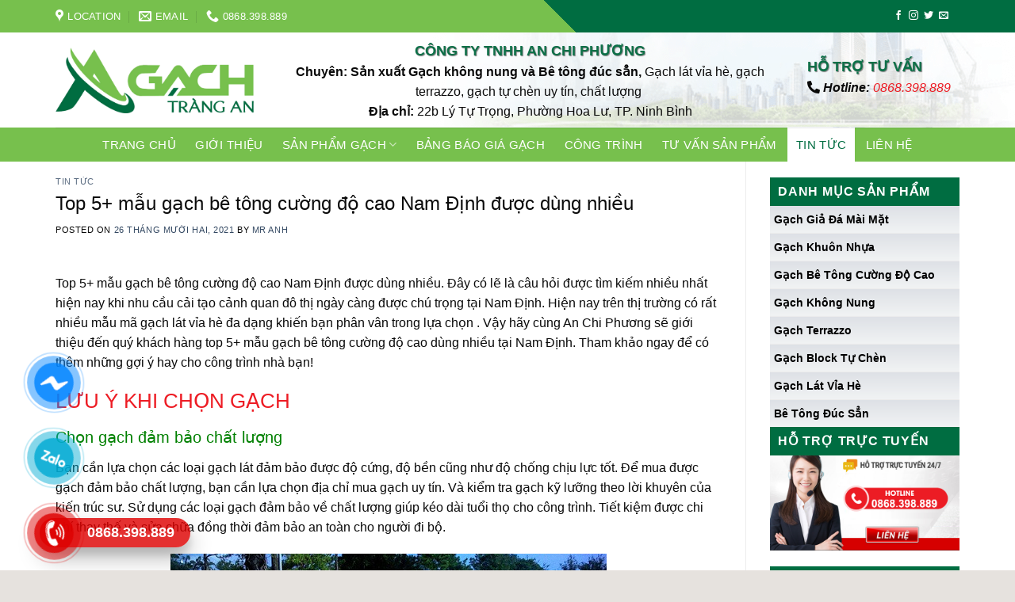

--- FILE ---
content_type: text/html; charset=UTF-8
request_url: https://gachviahetrangan.com/top-5-mau-gach-be-tong-cuong-do-cao-nam-dinh-duoc-dung-nhieu/
body_size: 29833
content:

<!DOCTYPE html>
<html lang="vi" class="loading-site no-js">
<head>
	<meta charset="UTF-8" />
	<link rel="profile" href="http://gmpg.org/xfn/11" />
	<link rel="pingback" href="https://gachviahetrangan.com/xmlrpc.php" />

	<script>(function(html){html.className = html.className.replace(/\bno-js\b/,'js')})(document.documentElement);</script>
<meta name='robots' content='index, follow, max-image-preview:large, max-snippet:-1, max-video-preview:-1' />
<meta name="viewport" content="width=device-width, initial-scale=1, maximum-scale=1" />
	<!-- This site is optimized with the Yoast SEO plugin v23.3 - https://yoast.com/wordpress/plugins/seo/ -->
	<title>Top 5+ mẫu gạch bê tông cường độ cao Nam Định được dùng nhiều</title>
	<meta name="description" content="Top 5+ mẫu gạch bê tông cường độ cao Nam Định được dùng nhiều - Hotline/Zalo: 0868.398.889 – 0855.082.888 – 08996.999.88" />
	<link rel="canonical" href="https://gachviahetrangan.com/top-5-mau-gach-be-tong-cuong-do-cao-nam-dinh-duoc-dung-nhieu/" />
	<meta property="og:locale" content="vi_VN" />
	<meta property="og:type" content="article" />
	<meta property="og:title" content="Top 5+ mẫu gạch bê tông cường độ cao Nam Định được dùng nhiều" />
	<meta property="og:description" content="Top 5+ mẫu gạch bê tông cường độ cao Nam Định được dùng nhiều - Hotline/Zalo: 0868.398.889 – 0855.082.888 – 08996.999.88" />
	<meta property="og:url" content="https://gachviahetrangan.com/top-5-mau-gach-be-tong-cuong-do-cao-nam-dinh-duoc-dung-nhieu/" />
	<meta property="og:site_name" content="CÔNG TY TNHH AN CHI PHƯƠNG" />
	<meta property="article:published_time" content="2021-12-26T03:04:30+00:00" />
	<meta property="article:modified_time" content="2021-12-24T09:11:23+00:00" />
	<meta property="og:image" content="https://gachviahetrangan.com/wp-content/uploads/2021/12/gach-trong-co-8.jpg" />
	<meta property="og:image:width" content="550" />
	<meta property="og:image:height" content="411" />
	<meta property="og:image:type" content="image/jpeg" />
	<meta name="author" content="Mr Anh" />
	<meta name="twitter:card" content="summary_large_image" />
	<meta name="twitter:label1" content="Được viết bởi" />
	<meta name="twitter:data1" content="Mr Anh" />
	<meta name="twitter:label2" content="Ước tính thời gian đọc" />
	<meta name="twitter:data2" content="5 phút" />
	<script type="application/ld+json" class="yoast-schema-graph">{"@context":"https://schema.org","@graph":[{"@type":"Article","@id":"https://gachviahetrangan.com/top-5-mau-gach-be-tong-cuong-do-cao-nam-dinh-duoc-dung-nhieu/#article","isPartOf":{"@id":"https://gachviahetrangan.com/top-5-mau-gach-be-tong-cuong-do-cao-nam-dinh-duoc-dung-nhieu/"},"author":{"name":"Mr Anh","@id":"https://gachviahetrangan.com/#/schema/person/c90dfbad8483bd77a74a9f82f3d3f9d9"},"headline":"Top 5+ mẫu gạch bê tông cường độ cao Nam Định được dùng nhiều","datePublished":"2021-12-26T03:04:30+00:00","dateModified":"2021-12-24T09:11:23+00:00","mainEntityOfPage":{"@id":"https://gachviahetrangan.com/top-5-mau-gach-be-tong-cuong-do-cao-nam-dinh-duoc-dung-nhieu/"},"wordCount":1425,"publisher":{"@id":"https://gachviahetrangan.com/#organization"},"image":{"@id":"https://gachviahetrangan.com/top-5-mau-gach-be-tong-cuong-do-cao-nam-dinh-duoc-dung-nhieu/#primaryimage"},"thumbnailUrl":"https://gachviahetrangan.com/wp-content/uploads/2021/12/gach-trong-co-8.jpg","keywords":["Cung cấp gạch bê tông cường độ cao tại Nam Định","Địa chỉ cung cấp gạch bê tông cường độ cao giá rẻ tại Nam Định","Gạch bê tông cường độ cao chất lượng tại Nam Định"],"articleSection":["Tin tức"],"inLanguage":"vi"},{"@type":"WebPage","@id":"https://gachviahetrangan.com/top-5-mau-gach-be-tong-cuong-do-cao-nam-dinh-duoc-dung-nhieu/","url":"https://gachviahetrangan.com/top-5-mau-gach-be-tong-cuong-do-cao-nam-dinh-duoc-dung-nhieu/","name":"Top 5+ mẫu gạch bê tông cường độ cao Nam Định được dùng nhiều","isPartOf":{"@id":"https://gachviahetrangan.com/#website"},"primaryImageOfPage":{"@id":"https://gachviahetrangan.com/top-5-mau-gach-be-tong-cuong-do-cao-nam-dinh-duoc-dung-nhieu/#primaryimage"},"image":{"@id":"https://gachviahetrangan.com/top-5-mau-gach-be-tong-cuong-do-cao-nam-dinh-duoc-dung-nhieu/#primaryimage"},"thumbnailUrl":"https://gachviahetrangan.com/wp-content/uploads/2021/12/gach-trong-co-8.jpg","datePublished":"2021-12-26T03:04:30+00:00","dateModified":"2021-12-24T09:11:23+00:00","description":"Top 5+ mẫu gạch bê tông cường độ cao Nam Định được dùng nhiều - Hotline/Zalo: 0868.398.889 – 0855.082.888 – 08996.999.88","breadcrumb":{"@id":"https://gachviahetrangan.com/top-5-mau-gach-be-tong-cuong-do-cao-nam-dinh-duoc-dung-nhieu/#breadcrumb"},"inLanguage":"vi","potentialAction":[{"@type":"ReadAction","target":["https://gachviahetrangan.com/top-5-mau-gach-be-tong-cuong-do-cao-nam-dinh-duoc-dung-nhieu/"]}]},{"@type":"ImageObject","inLanguage":"vi","@id":"https://gachviahetrangan.com/top-5-mau-gach-be-tong-cuong-do-cao-nam-dinh-duoc-dung-nhieu/#primaryimage","url":"https://gachviahetrangan.com/wp-content/uploads/2021/12/gach-trong-co-8.jpg","contentUrl":"https://gachviahetrangan.com/wp-content/uploads/2021/12/gach-trong-co-8.jpg","width":550,"height":411},{"@type":"BreadcrumbList","@id":"https://gachviahetrangan.com/top-5-mau-gach-be-tong-cuong-do-cao-nam-dinh-duoc-dung-nhieu/#breadcrumb","itemListElement":[{"@type":"ListItem","position":1,"name":"Home","item":"https://gachviahetrangan.com/"},{"@type":"ListItem","position":2,"name":"Top 5+ mẫu gạch bê tông cường độ cao Nam Định được dùng nhiều"}]},{"@type":"WebSite","@id":"https://gachviahetrangan.com/#website","url":"https://gachviahetrangan.com/","name":"CÔNG TY TNHH AN CHI PHƯƠNG","description":"","publisher":{"@id":"https://gachviahetrangan.com/#organization"},"potentialAction":[{"@type":"SearchAction","target":{"@type":"EntryPoint","urlTemplate":"https://gachviahetrangan.com/?s={search_term_string}"},"query-input":"required name=search_term_string"}],"inLanguage":"vi"},{"@type":"Organization","@id":"https://gachviahetrangan.com/#organization","name":"CÔNG TY TNHH AN CHI PHƯƠNG","url":"https://gachviahetrangan.com/","logo":{"@type":"ImageObject","inLanguage":"vi","@id":"https://gachviahetrangan.com/#/schema/logo/image/","url":"https://gachviahetrangan.com/wp-content/uploads/2021/04/112.png","contentUrl":"https://gachviahetrangan.com/wp-content/uploads/2021/04/112.png","width":1280,"height":425,"caption":"CÔNG TY TNHH AN CHI PHƯƠNG"},"image":{"@id":"https://gachviahetrangan.com/#/schema/logo/image/"}},{"@type":"Person","@id":"https://gachviahetrangan.com/#/schema/person/c90dfbad8483bd77a74a9f82f3d3f9d9","name":"Mr Anh","image":{"@type":"ImageObject","inLanguage":"vi","@id":"https://gachviahetrangan.com/#/schema/person/image/","url":"https://secure.gravatar.com/avatar/5bce50971987d00ff73d545abb617741?s=96&d=mm&r=g","contentUrl":"https://secure.gravatar.com/avatar/5bce50971987d00ff73d545abb617741?s=96&d=mm&r=g","caption":"Mr Anh"},"sameAs":["https://gachviahetrangan.com/"],"url":"https://gachviahetrangan.com/author/thuonghieuviet/"}]}</script>
	<!-- / Yoast SEO plugin. -->


<link rel='dns-prefetch' href='//cdn.jsdelivr.net' />
<link rel='dns-prefetch' href='//maxcdn.bootstrapcdn.com' />
<link rel='dns-prefetch' href='//use.fontawesome.com' />
<link rel='dns-prefetch' href='//fonts.googleapis.com' />
<link rel='prefetch' href='https://gachviahetrangan.com/wp-content/themes/flatsome/assets/js/chunk.countup.js?ver=3.16.2' />
<link rel='prefetch' href='https://gachviahetrangan.com/wp-content/themes/flatsome/assets/js/chunk.sticky-sidebar.js?ver=3.16.2' />
<link rel='prefetch' href='https://gachviahetrangan.com/wp-content/themes/flatsome/assets/js/chunk.tooltips.js?ver=3.16.2' />
<link rel='prefetch' href='https://gachviahetrangan.com/wp-content/themes/flatsome/assets/js/chunk.vendors-popups.js?ver=3.16.2' />
<link rel='prefetch' href='https://gachviahetrangan.com/wp-content/themes/flatsome/assets/js/chunk.vendors-slider.js?ver=3.16.2' />
<link rel="alternate" type="application/rss+xml" title="Dòng thông tin CÔNG TY TNHH AN CHI PHƯƠNG &raquo;" href="https://gachviahetrangan.com/feed/" />
<link rel="alternate" type="application/rss+xml" title="CÔNG TY TNHH AN CHI PHƯƠNG &raquo; Dòng bình luận" href="https://gachviahetrangan.com/comments/feed/" />
<link rel="alternate" type="application/rss+xml" title="CÔNG TY TNHH AN CHI PHƯƠNG &raquo; Top 5+ mẫu gạch bê tông cường độ cao Nam Định được dùng nhiều Dòng bình luận" href="https://gachviahetrangan.com/top-5-mau-gach-be-tong-cuong-do-cao-nam-dinh-duoc-dung-nhieu/feed/" />
<script type="text/javascript">
/* <![CDATA[ */
window._wpemojiSettings = {"baseUrl":"https:\/\/s.w.org\/images\/core\/emoji\/15.0.3\/72x72\/","ext":".png","svgUrl":"https:\/\/s.w.org\/images\/core\/emoji\/15.0.3\/svg\/","svgExt":".svg","source":{"concatemoji":"https:\/\/gachviahetrangan.com\/wp-includes\/js\/wp-emoji-release.min.js?ver=6.6.4"}};
/*! This file is auto-generated */
!function(i,n){var o,s,e;function c(e){try{var t={supportTests:e,timestamp:(new Date).valueOf()};sessionStorage.setItem(o,JSON.stringify(t))}catch(e){}}function p(e,t,n){e.clearRect(0,0,e.canvas.width,e.canvas.height),e.fillText(t,0,0);var t=new Uint32Array(e.getImageData(0,0,e.canvas.width,e.canvas.height).data),r=(e.clearRect(0,0,e.canvas.width,e.canvas.height),e.fillText(n,0,0),new Uint32Array(e.getImageData(0,0,e.canvas.width,e.canvas.height).data));return t.every(function(e,t){return e===r[t]})}function u(e,t,n){switch(t){case"flag":return n(e,"\ud83c\udff3\ufe0f\u200d\u26a7\ufe0f","\ud83c\udff3\ufe0f\u200b\u26a7\ufe0f")?!1:!n(e,"\ud83c\uddfa\ud83c\uddf3","\ud83c\uddfa\u200b\ud83c\uddf3")&&!n(e,"\ud83c\udff4\udb40\udc67\udb40\udc62\udb40\udc65\udb40\udc6e\udb40\udc67\udb40\udc7f","\ud83c\udff4\u200b\udb40\udc67\u200b\udb40\udc62\u200b\udb40\udc65\u200b\udb40\udc6e\u200b\udb40\udc67\u200b\udb40\udc7f");case"emoji":return!n(e,"\ud83d\udc26\u200d\u2b1b","\ud83d\udc26\u200b\u2b1b")}return!1}function f(e,t,n){var r="undefined"!=typeof WorkerGlobalScope&&self instanceof WorkerGlobalScope?new OffscreenCanvas(300,150):i.createElement("canvas"),a=r.getContext("2d",{willReadFrequently:!0}),o=(a.textBaseline="top",a.font="600 32px Arial",{});return e.forEach(function(e){o[e]=t(a,e,n)}),o}function t(e){var t=i.createElement("script");t.src=e,t.defer=!0,i.head.appendChild(t)}"undefined"!=typeof Promise&&(o="wpEmojiSettingsSupports",s=["flag","emoji"],n.supports={everything:!0,everythingExceptFlag:!0},e=new Promise(function(e){i.addEventListener("DOMContentLoaded",e,{once:!0})}),new Promise(function(t){var n=function(){try{var e=JSON.parse(sessionStorage.getItem(o));if("object"==typeof e&&"number"==typeof e.timestamp&&(new Date).valueOf()<e.timestamp+604800&&"object"==typeof e.supportTests)return e.supportTests}catch(e){}return null}();if(!n){if("undefined"!=typeof Worker&&"undefined"!=typeof OffscreenCanvas&&"undefined"!=typeof URL&&URL.createObjectURL&&"undefined"!=typeof Blob)try{var e="postMessage("+f.toString()+"("+[JSON.stringify(s),u.toString(),p.toString()].join(",")+"));",r=new Blob([e],{type:"text/javascript"}),a=new Worker(URL.createObjectURL(r),{name:"wpTestEmojiSupports"});return void(a.onmessage=function(e){c(n=e.data),a.terminate(),t(n)})}catch(e){}c(n=f(s,u,p))}t(n)}).then(function(e){for(var t in e)n.supports[t]=e[t],n.supports.everything=n.supports.everything&&n.supports[t],"flag"!==t&&(n.supports.everythingExceptFlag=n.supports.everythingExceptFlag&&n.supports[t]);n.supports.everythingExceptFlag=n.supports.everythingExceptFlag&&!n.supports.flag,n.DOMReady=!1,n.readyCallback=function(){n.DOMReady=!0}}).then(function(){return e}).then(function(){var e;n.supports.everything||(n.readyCallback(),(e=n.source||{}).concatemoji?t(e.concatemoji):e.wpemoji&&e.twemoji&&(t(e.twemoji),t(e.wpemoji)))}))}((window,document),window._wpemojiSettings);
/* ]]> */
</script>
<link rel='stylesheet' id='dashicons-css' href='https://gachviahetrangan.com/wp-includes/css/dashicons.min.css?ver=6.6.4' type='text/css' media='all' />
<link rel='stylesheet' id='elusive-css' href='https://gachviahetrangan.com/wp-content/plugins/menu-icons/vendor/codeinwp/icon-picker/css/types/elusive.min.css?ver=2.0' type='text/css' media='all' />
<link rel='stylesheet' id='menu-icon-font-awesome-css' href='https://gachviahetrangan.com/wp-content/plugins/menu-icons/css/fontawesome/css/all.min.css?ver=5.15.4' type='text/css' media='all' />
<link rel='stylesheet' id='foundation-icons-css' href='https://gachviahetrangan.com/wp-content/plugins/menu-icons/vendor/codeinwp/icon-picker/css/types/foundation-icons.min.css?ver=3.0' type='text/css' media='all' />
<link rel='stylesheet' id='genericons-css' href='https://gachviahetrangan.com/wp-content/plugins/menu-icons/vendor/codeinwp/icon-picker/css/types/genericons.min.css?ver=3.4' type='text/css' media='all' />
<link rel='stylesheet' id='menu-icons-extra-css' href='https://gachviahetrangan.com/wp-content/plugins/menu-icons/css/extra.min.css?ver=0.13.15' type='text/css' media='all' />
<style id='wp-emoji-styles-inline-css' type='text/css'>

	img.wp-smiley, img.emoji {
		display: inline !important;
		border: none !important;
		box-shadow: none !important;
		height: 1em !important;
		width: 1em !important;
		margin: 0 0.07em !important;
		vertical-align: -0.1em !important;
		background: none !important;
		padding: 0 !important;
	}
</style>
<style id='wp-block-library-inline-css' type='text/css'>
:root{--wp-admin-theme-color:#007cba;--wp-admin-theme-color--rgb:0,124,186;--wp-admin-theme-color-darker-10:#006ba1;--wp-admin-theme-color-darker-10--rgb:0,107,161;--wp-admin-theme-color-darker-20:#005a87;--wp-admin-theme-color-darker-20--rgb:0,90,135;--wp-admin-border-width-focus:2px;--wp-block-synced-color:#7a00df;--wp-block-synced-color--rgb:122,0,223;--wp-bound-block-color:var(--wp-block-synced-color)}@media (min-resolution:192dpi){:root{--wp-admin-border-width-focus:1.5px}}.wp-element-button{cursor:pointer}:root{--wp--preset--font-size--normal:16px;--wp--preset--font-size--huge:42px}:root .has-very-light-gray-background-color{background-color:#eee}:root .has-very-dark-gray-background-color{background-color:#313131}:root .has-very-light-gray-color{color:#eee}:root .has-very-dark-gray-color{color:#313131}:root .has-vivid-green-cyan-to-vivid-cyan-blue-gradient-background{background:linear-gradient(135deg,#00d084,#0693e3)}:root .has-purple-crush-gradient-background{background:linear-gradient(135deg,#34e2e4,#4721fb 50%,#ab1dfe)}:root .has-hazy-dawn-gradient-background{background:linear-gradient(135deg,#faaca8,#dad0ec)}:root .has-subdued-olive-gradient-background{background:linear-gradient(135deg,#fafae1,#67a671)}:root .has-atomic-cream-gradient-background{background:linear-gradient(135deg,#fdd79a,#004a59)}:root .has-nightshade-gradient-background{background:linear-gradient(135deg,#330968,#31cdcf)}:root .has-midnight-gradient-background{background:linear-gradient(135deg,#020381,#2874fc)}.has-regular-font-size{font-size:1em}.has-larger-font-size{font-size:2.625em}.has-normal-font-size{font-size:var(--wp--preset--font-size--normal)}.has-huge-font-size{font-size:var(--wp--preset--font-size--huge)}.has-text-align-center{text-align:center}.has-text-align-left{text-align:left}.has-text-align-right{text-align:right}#end-resizable-editor-section{display:none}.aligncenter{clear:both}.items-justified-left{justify-content:flex-start}.items-justified-center{justify-content:center}.items-justified-right{justify-content:flex-end}.items-justified-space-between{justify-content:space-between}.screen-reader-text{border:0;clip:rect(1px,1px,1px,1px);clip-path:inset(50%);height:1px;margin:-1px;overflow:hidden;padding:0;position:absolute;width:1px;word-wrap:normal!important}.screen-reader-text:focus{background-color:#ddd;clip:auto!important;clip-path:none;color:#444;display:block;font-size:1em;height:auto;left:5px;line-height:normal;padding:15px 23px 14px;text-decoration:none;top:5px;width:auto;z-index:100000}html :where(.has-border-color){border-style:solid}html :where([style*=border-top-color]){border-top-style:solid}html :where([style*=border-right-color]){border-right-style:solid}html :where([style*=border-bottom-color]){border-bottom-style:solid}html :where([style*=border-left-color]){border-left-style:solid}html :where([style*=border-width]){border-style:solid}html :where([style*=border-top-width]){border-top-style:solid}html :where([style*=border-right-width]){border-right-style:solid}html :where([style*=border-bottom-width]){border-bottom-style:solid}html :where([style*=border-left-width]){border-left-style:solid}html :where(img[class*=wp-image-]){height:auto;max-width:100%}:where(figure){margin:0 0 1em}html :where(.is-position-sticky){--wp-admin--admin-bar--position-offset:var(--wp-admin--admin-bar--height,0px)}@media screen and (max-width:600px){html :where(.is-position-sticky){--wp-admin--admin-bar--position-offset:0px}}
</style>
<style id='classic-theme-styles-inline-css' type='text/css'>
/*! This file is auto-generated */
.wp-block-button__link{color:#fff;background-color:#32373c;border-radius:9999px;box-shadow:none;text-decoration:none;padding:calc(.667em + 2px) calc(1.333em + 2px);font-size:1.125em}.wp-block-file__button{background:#32373c;color:#fff;text-decoration:none}
</style>
<link rel='stylesheet' id='contact-form-7-css' href='https://gachviahetrangan.com/wp-content/plugins/contact-form-7/includes/css/styles.css?ver=5.9.8' type='text/css' media='all' />
<link rel='stylesheet' id='devvn-quickbuy-style-css' href='https://gachviahetrangan.com/wp-content/plugins/devvn-quick-buy/css/devvn-quick-buy.css?ver=1.1.2' type='text/css' media='all' />
<style id='woocommerce-inline-inline-css' type='text/css'>
.woocommerce form .form-row .required { visibility: visible; }
</style>
<link rel='stylesheet' id='flatsome-ionicons-css' href='//maxcdn.bootstrapcdn.com/font-awesome/4.7.0/css/font-awesome.min.css?ver=6.6.4' type='text/css' media='all' />
<link rel='stylesheet' id='font-awesome-official-css' href='https://use.fontawesome.com/releases/v5.15.3/css/all.css' type='text/css' media='all' integrity="sha384-SZXxX4whJ79/gErwcOYf+zWLeJdY/qpuqC4cAa9rOGUstPomtqpuNWT9wdPEn2fk" crossorigin="anonymous" />
<link rel='stylesheet' id='flatsome-main-css' href='https://gachviahetrangan.com/wp-content/themes/flatsome/assets/css/flatsome.css?ver=3.16.2' type='text/css' media='all' />
<style id='flatsome-main-inline-css' type='text/css'>
@font-face {
				font-family: "fl-icons";
				font-display: block;
				src: url(https://gachviahetrangan.com/wp-content/themes/flatsome/assets/css/icons/fl-icons.eot?v=3.16.2);
				src:
					url(https://gachviahetrangan.com/wp-content/themes/flatsome/assets/css/icons/fl-icons.eot#iefix?v=3.16.2) format("embedded-opentype"),
					url(https://gachviahetrangan.com/wp-content/themes/flatsome/assets/css/icons/fl-icons.woff2?v=3.16.2) format("woff2"),
					url(https://gachviahetrangan.com/wp-content/themes/flatsome/assets/css/icons/fl-icons.ttf?v=3.16.2) format("truetype"),
					url(https://gachviahetrangan.com/wp-content/themes/flatsome/assets/css/icons/fl-icons.woff?v=3.16.2) format("woff"),
					url(https://gachviahetrangan.com/wp-content/themes/flatsome/assets/css/icons/fl-icons.svg?v=3.16.2#fl-icons) format("svg");
			}
</style>
<link rel='stylesheet' id='flatsome-shop-css' href='https://gachviahetrangan.com/wp-content/themes/flatsome/assets/css/flatsome-shop.css?ver=3.16.2' type='text/css' media='all' />
<link rel='stylesheet' id='flatsome-style-css' href='https://gachviahetrangan.com/wp-content/themes/web-khoi-nghiep/style.css?ver=3.4.3' type='text/css' media='all' />
<link rel='stylesheet' id='flatsome-googlefonts-css' href='//fonts.googleapis.com/css?family=-apple-system%2C+BlinkMacSystemFont%2C+%22Segoe+UI%22%2C+Roboto%2C+Oxygen-Sans%2C+Ubuntu%2C+Cantarell%2C+%22Helvetica+Neue%22%2C+sans-serif%3Aregular%2Cregular%2Cregular%2Cregular%2Cregular&#038;display=swap&#038;ver=3.9' type='text/css' media='all' />
<link rel='stylesheet' id='font-awesome-official-v4shim-css' href='https://use.fontawesome.com/releases/v5.15.3/css/v4-shims.css' type='text/css' media='all' integrity="sha384-C2B+KlPW+WkR0Ld9loR1x3cXp7asA0iGVodhCoJ4hwrWm/d9qKS59BGisq+2Y0/D" crossorigin="anonymous" />
<style id='font-awesome-official-v4shim-inline-css' type='text/css'>
@font-face {
font-family: "FontAwesome";
font-display: block;
src: url("https://use.fontawesome.com/releases/v5.15.3/webfonts/fa-brands-400.eot"),
		url("https://use.fontawesome.com/releases/v5.15.3/webfonts/fa-brands-400.eot?#iefix") format("embedded-opentype"),
		url("https://use.fontawesome.com/releases/v5.15.3/webfonts/fa-brands-400.woff2") format("woff2"),
		url("https://use.fontawesome.com/releases/v5.15.3/webfonts/fa-brands-400.woff") format("woff"),
		url("https://use.fontawesome.com/releases/v5.15.3/webfonts/fa-brands-400.ttf") format("truetype"),
		url("https://use.fontawesome.com/releases/v5.15.3/webfonts/fa-brands-400.svg#fontawesome") format("svg");
}

@font-face {
font-family: "FontAwesome";
font-display: block;
src: url("https://use.fontawesome.com/releases/v5.15.3/webfonts/fa-solid-900.eot"),
		url("https://use.fontawesome.com/releases/v5.15.3/webfonts/fa-solid-900.eot?#iefix") format("embedded-opentype"),
		url("https://use.fontawesome.com/releases/v5.15.3/webfonts/fa-solid-900.woff2") format("woff2"),
		url("https://use.fontawesome.com/releases/v5.15.3/webfonts/fa-solid-900.woff") format("woff"),
		url("https://use.fontawesome.com/releases/v5.15.3/webfonts/fa-solid-900.ttf") format("truetype"),
		url("https://use.fontawesome.com/releases/v5.15.3/webfonts/fa-solid-900.svg#fontawesome") format("svg");
}

@font-face {
font-family: "FontAwesome";
font-display: block;
src: url("https://use.fontawesome.com/releases/v5.15.3/webfonts/fa-regular-400.eot"),
		url("https://use.fontawesome.com/releases/v5.15.3/webfonts/fa-regular-400.eot?#iefix") format("embedded-opentype"),
		url("https://use.fontawesome.com/releases/v5.15.3/webfonts/fa-regular-400.woff2") format("woff2"),
		url("https://use.fontawesome.com/releases/v5.15.3/webfonts/fa-regular-400.woff") format("woff"),
		url("https://use.fontawesome.com/releases/v5.15.3/webfonts/fa-regular-400.ttf") format("truetype"),
		url("https://use.fontawesome.com/releases/v5.15.3/webfonts/fa-regular-400.svg#fontawesome") format("svg");
unicode-range: U+F004-F005,U+F007,U+F017,U+F022,U+F024,U+F02E,U+F03E,U+F044,U+F057-F059,U+F06E,U+F070,U+F075,U+F07B-F07C,U+F080,U+F086,U+F089,U+F094,U+F09D,U+F0A0,U+F0A4-F0A7,U+F0C5,U+F0C7-F0C8,U+F0E0,U+F0EB,U+F0F3,U+F0F8,U+F0FE,U+F111,U+F118-F11A,U+F11C,U+F133,U+F144,U+F146,U+F14A,U+F14D-F14E,U+F150-F152,U+F15B-F15C,U+F164-F165,U+F185-F186,U+F191-F192,U+F1AD,U+F1C1-F1C9,U+F1CD,U+F1D8,U+F1E3,U+F1EA,U+F1F6,U+F1F9,U+F20A,U+F247-F249,U+F24D,U+F254-F25B,U+F25D,U+F267,U+F271-F274,U+F279,U+F28B,U+F28D,U+F2B5-F2B6,U+F2B9,U+F2BB,U+F2BD,U+F2C1-F2C2,U+F2D0,U+F2D2,U+F2DC,U+F2ED,U+F328,U+F358-F35B,U+F3A5,U+F3D1,U+F410,U+F4AD;
}
</style>
<script type="text/javascript" src="https://gachviahetrangan.com/wp-includes/js/jquery/jquery.min.js?ver=3.7.1" id="jquery-core-js"></script>
<script type="text/javascript" src="https://gachviahetrangan.com/wp-includes/js/jquery/jquery-migrate.min.js?ver=3.4.1" id="jquery-migrate-js"></script>
<script type="text/javascript" src="https://gachviahetrangan.com/wp-content/plugins/woocommerce/assets/js/jquery-blockui/jquery.blockUI.min.js?ver=2.7.0-wc.9.1.5" id="jquery-blockui-js" defer="defer" data-wp-strategy="defer"></script>
<script type="text/javascript" id="wc-add-to-cart-js-extra">
/* <![CDATA[ */
var wc_add_to_cart_params = {"ajax_url":"\/wp-admin\/admin-ajax.php","wc_ajax_url":"\/?wc-ajax=%%endpoint%%","i18n_view_cart":"Xem gi\u1ecf h\u00e0ng","cart_url":"https:\/\/gachviahetrangan.com\/gio-hang\/","is_cart":"","cart_redirect_after_add":"no"};
/* ]]> */
</script>
<script type="text/javascript" src="https://gachviahetrangan.com/wp-content/plugins/woocommerce/assets/js/frontend/add-to-cart.min.js?ver=9.1.5" id="wc-add-to-cart-js" defer="defer" data-wp-strategy="defer"></script>
<script type="text/javascript" src="https://gachviahetrangan.com/wp-content/plugins/woocommerce/assets/js/js-cookie/js.cookie.min.js?ver=2.1.4-wc.9.1.5" id="js-cookie-js" defer="defer" data-wp-strategy="defer"></script>
<script type="text/javascript" id="woocommerce-js-extra">
/* <![CDATA[ */
var woocommerce_params = {"ajax_url":"\/wp-admin\/admin-ajax.php","wc_ajax_url":"\/?wc-ajax=%%endpoint%%"};
/* ]]> */
</script>
<script type="text/javascript" src="https://gachviahetrangan.com/wp-content/plugins/woocommerce/assets/js/frontend/woocommerce.min.js?ver=9.1.5" id="woocommerce-js" defer="defer" data-wp-strategy="defer"></script>
<link rel="https://api.w.org/" href="https://gachviahetrangan.com/wp-json/" /><link rel="alternate" title="JSON" type="application/json" href="https://gachviahetrangan.com/wp-json/wp/v2/posts/5112" /><link rel="EditURI" type="application/rsd+xml" title="RSD" href="https://gachviahetrangan.com/xmlrpc.php?rsd" />
<meta name="generator" content="WordPress 6.6.4" />
<meta name="generator" content="WooCommerce 9.1.5" />
<link rel='shortlink' href='https://gachviahetrangan.com/?p=5112' />
<link rel="alternate" title="oNhúng (JSON)" type="application/json+oembed" href="https://gachviahetrangan.com/wp-json/oembed/1.0/embed?url=https%3A%2F%2Fgachviahetrangan.com%2Ftop-5-mau-gach-be-tong-cuong-do-cao-nam-dinh-duoc-dung-nhieu%2F" />
<link rel="alternate" title="oNhúng (XML)" type="text/xml+oembed" href="https://gachviahetrangan.com/wp-json/oembed/1.0/embed?url=https%3A%2F%2Fgachviahetrangan.com%2Ftop-5-mau-gach-be-tong-cuong-do-cao-nam-dinh-duoc-dung-nhieu%2F&#038;format=xml" />
<style>.bg{opacity: 0; transition: opacity 1s; -webkit-transition: opacity 1s;} .bg-loaded{opacity: 1;}</style><meta property="og:image" content="/wp-content/uploads/2021/04/BANH123.png">
 <link rel="icon" href="/wp-content/uploads/2021/04/11123.png" type="image/x-icon">
<meta name="google-site-verification" content="FyYDWsRdEBEbpp_nmZLR6feL5V2-0PiINcfnwqtVRA0" />

<meta name="google-site-verification" content="DI3_HOFEcKOkpra8pd8GU25JwEa6q7Nj6xDZdf4JIIE" />


<meta name="google-site-verification" content="YifQwFhFyQQBFruR3qrsZRDA8Y8HNsGpdnDwnN5HZks" />

<meta name="google-site-verification" content="6cZb0miT_vd_Z7NQ64mipH2OV4hv8c_jI2agP91C7no" />



<meta name="google-site-verification" content="hDPo9RwwLrQj9as_akz6_suwajtehcYesHNoP6feyM8" />


<meta name="google-site-verification" content="26Zs5Jt2E17k0ulCq0HbRqdTDxvyQTxZIztgU9tZb-c" />
	<noscript><style>.woocommerce-product-gallery{ opacity: 1 !important; }</style></noscript>
	<style id='wp-fonts-local' type='text/css'>
@font-face{font-family:Inter;font-style:normal;font-weight:300 900;font-display:fallback;src:url('https://gachviahetrangan.com/wp-content/plugins/woocommerce/assets/fonts/Inter-VariableFont_slnt,wght.woff2') format('woff2');font-stretch:normal;}
@font-face{font-family:Cardo;font-style:normal;font-weight:400;font-display:fallback;src:url('https://gachviahetrangan.com/wp-content/plugins/woocommerce/assets/fonts/cardo_normal_400.woff2') format('woff2');}
</style>
<link rel="icon" href="https://gachviahetrangan.com/wp-content/uploads/2021/04/cropped-3331-32x32.png" sizes="32x32" />
<link rel="icon" href="https://gachviahetrangan.com/wp-content/uploads/2021/04/cropped-3331-192x192.png" sizes="192x192" />
<link rel="apple-touch-icon" href="https://gachviahetrangan.com/wp-content/uploads/2021/04/cropped-3331-180x180.png" />
<meta name="msapplication-TileImage" content="https://gachviahetrangan.com/wp-content/uploads/2021/04/cropped-3331-270x270.png" />
<style id="custom-css" type="text/css">:root {--primary-color: #60B301;}html{background-color:#E6E2DE!important;}.container-width, .full-width .ubermenu-nav, .container, .row{max-width: 1170px}.row.row-collapse{max-width: 1140px}.row.row-small{max-width: 1162.5px}.row.row-large{max-width: 1200px}.header-main{height: 120px}#logo img{max-height: 120px}#logo{width:250px;}#logo img{padding:3px 0;}.header-bottom{min-height: 43px}.header-top{min-height: 41px}.transparent .header-main{height: 265px}.transparent #logo img{max-height: 265px}.has-transparent + .page-title:first-of-type,.has-transparent + #main > .page-title,.has-transparent + #main > div > .page-title,.has-transparent + #main .page-header-wrapper:first-of-type .page-title{padding-top: 345px;}.header.show-on-scroll,.stuck .header-main{height:70px!important}.stuck #logo img{max-height: 70px!important}.search-form{ width: 100%;}.header-bg-color {background-color: rgba(255,255,255,0.8)}.header-bg-image {background-image: url('https://gachviahetrangan.com/wp-content/uploads/2021/04/banner-xay-dung-moi-nhat-tai-nghe-an-1400x160-1.gif');}.header-bg-image {background-repeat: repeat;}.header-bottom {background-color: #334862}.header-main .nav > li > a{line-height: 16px }.stuck .header-main .nav > li > a{line-height: 50px }.header-bottom-nav > li > a{line-height: 35px }@media (max-width: 549px) {.header-main{height: 110px}#logo img{max-height: 110px}}.nav-dropdown{font-size:100%}.header-top{background-color:#334862!important;}/* Color */.accordion-title.active, .has-icon-bg .icon .icon-inner,.logo a, .primary.is-underline, .primary.is-link, .badge-outline .badge-inner, .nav-outline > li.active> a,.nav-outline >li.active > a, .cart-icon strong,[data-color='primary'], .is-outline.primary{color: #60B301;}/* Color !important */[data-text-color="primary"]{color: #60B301!important;}/* Background Color */[data-text-bg="primary"]{background-color: #60B301;}/* Background */.scroll-to-bullets a,.featured-title, .label-new.menu-item > a:after, .nav-pagination > li > .current,.nav-pagination > li > span:hover,.nav-pagination > li > a:hover,.has-hover:hover .badge-outline .badge-inner,button[type="submit"], .button.wc-forward:not(.checkout):not(.checkout-button), .button.submit-button, .button.primary:not(.is-outline),.featured-table .title,.is-outline:hover, .has-icon:hover .icon-label,.nav-dropdown-bold .nav-column li > a:hover, .nav-dropdown.nav-dropdown-bold > li > a:hover, .nav-dropdown-bold.dark .nav-column li > a:hover, .nav-dropdown.nav-dropdown-bold.dark > li > a:hover, .header-vertical-menu__opener ,.is-outline:hover, .tagcloud a:hover,.grid-tools a, input[type='submit']:not(.is-form), .box-badge:hover .box-text, input.button.alt,.nav-box > li > a:hover,.nav-box > li.active > a,.nav-pills > li.active > a ,.current-dropdown .cart-icon strong, .cart-icon:hover strong, .nav-line-bottom > li > a:before, .nav-line-grow > li > a:before, .nav-line > li > a:before,.banner, .header-top, .slider-nav-circle .flickity-prev-next-button:hover svg, .slider-nav-circle .flickity-prev-next-button:hover .arrow, .primary.is-outline:hover, .button.primary:not(.is-outline), input[type='submit'].primary, input[type='submit'].primary, input[type='reset'].button, input[type='button'].primary, .badge-inner{background-color: #60B301;}/* Border */.nav-vertical.nav-tabs > li.active > a,.scroll-to-bullets a.active,.nav-pagination > li > .current,.nav-pagination > li > span:hover,.nav-pagination > li > a:hover,.has-hover:hover .badge-outline .badge-inner,.accordion-title.active,.featured-table,.is-outline:hover, .tagcloud a:hover,blockquote, .has-border, .cart-icon strong:after,.cart-icon strong,.blockUI:before, .processing:before,.loading-spin, .slider-nav-circle .flickity-prev-next-button:hover svg, .slider-nav-circle .flickity-prev-next-button:hover .arrow, .primary.is-outline:hover{border-color: #60B301}.nav-tabs > li.active > a{border-top-color: #60B301}.widget_shopping_cart_content .blockUI.blockOverlay:before { border-left-color: #60B301 }.woocommerce-checkout-review-order .blockUI.blockOverlay:before { border-left-color: #60B301 }/* Fill */.slider .flickity-prev-next-button:hover svg,.slider .flickity-prev-next-button:hover .arrow{fill: #60B301;}/* Focus */.primary:focus-visible, .submit-button:focus-visible, button[type="submit"]:focus-visible { outline-color: #60B301!important; }/* Background Color */[data-icon-label]:after, .secondary.is-underline:hover,.secondary.is-outline:hover,.icon-label,.button.secondary:not(.is-outline),.button.alt:not(.is-outline), .badge-inner.on-sale, .button.checkout, .single_add_to_cart_button, .current .breadcrumb-step{ background-color:#E67E22; }[data-text-bg="secondary"]{background-color: #E67E22;}/* Color */.secondary.is-underline,.secondary.is-link, .secondary.is-outline,.stars a.active, .star-rating:before, .woocommerce-page .star-rating:before,.star-rating span:before, .color-secondary{color: #E67E22}/* Color !important */[data-text-color="secondary"]{color: #E67E22!important;}/* Border */.secondary.is-outline:hover{border-color:#E67E22}/* Focus */.secondary:focus-visible, .alt:focus-visible { outline-color: #E67E22!important; }.alert.is-underline:hover,.alert.is-outline:hover,.alert{background-color: #f71111}.alert.is-link, .alert.is-outline, .color-alert{color: #f71111;}/* Color !important */[data-text-color="alert"]{color: #f71111!important;}/* Background Color */[data-text-bg="alert"]{background-color: #f71111;}body{color: #0a0a0a}h1,h2,h3,h4,h5,h6,.heading-font{color: #0a0a0a;}body{font-size: 100%;}@media screen and (max-width: 549px){body{font-size: 100%;}}body{font-family: -apple-system, BlinkMacSystemFont, "Segoe UI", Roboto, Oxygen-Sans, Ubuntu, Cantarell, "Helvetica Neue", sans-serif;}body {font-weight: 400;font-style: normal;}.nav > li > a {font-family: -apple-system, BlinkMacSystemFont, "Segoe UI", Roboto, Oxygen-Sans, Ubuntu, Cantarell, "Helvetica Neue", sans-serif;}.mobile-sidebar-levels-2 .nav > li > ul > li > a {font-family: -apple-system, BlinkMacSystemFont, "Segoe UI", Roboto, Oxygen-Sans, Ubuntu, Cantarell, "Helvetica Neue", sans-serif;}.nav > li > a,.mobile-sidebar-levels-2 .nav > li > ul > li > a {font-weight: 400;font-style: normal;}h1,h2,h3,h4,h5,h6,.heading-font, .off-canvas-center .nav-sidebar.nav-vertical > li > a{font-family: -apple-system, BlinkMacSystemFont, "Segoe UI", Roboto, Oxygen-Sans, Ubuntu, Cantarell, "Helvetica Neue", sans-serif;}h1,h2,h3,h4,h5,h6,.heading-font,.banner h1,.banner h2 {font-weight: 400;font-style: normal;}.alt-font{font-family: -apple-system, BlinkMacSystemFont, "Segoe UI", Roboto, Oxygen-Sans, Ubuntu, Cantarell, "Helvetica Neue", sans-serif;}.alt-font {font-weight: 400!important;font-style: normal!important;}.header:not(.transparent) .header-nav-main.nav > li > a {color: #ffffff;}.header:not(.transparent) .header-nav-main.nav > li > a:hover,.header:not(.transparent) .header-nav-main.nav > li.active > a,.header:not(.transparent) .header-nav-main.nav > li.current > a,.header:not(.transparent) .header-nav-main.nav > li > a.active,.header:not(.transparent) .header-nav-main.nav > li > a.current{color: #8a7e7c;}.header-nav-main.nav-line-bottom > li > a:before,.header-nav-main.nav-line-grow > li > a:before,.header-nav-main.nav-line > li > a:before,.header-nav-main.nav-box > li > a:hover,.header-nav-main.nav-box > li.active > a,.header-nav-main.nav-pills > li > a:hover,.header-nav-main.nav-pills > li.active > a{color:#FFF!important;background-color: #8a7e7c;}.header:not(.transparent) .header-bottom-nav.nav > li > a{color: #FFFFFF;}.has-equal-box-heights .box-image {padding-top: 100%;}@media screen and (min-width: 550px){.products .box-vertical .box-image{min-width: 300px!important;width: 300px!important;}}.footer-1{background-color: #FFFFFF}.page-title-small + main .product-container > .row{padding-top:0;}.nav-vertical-fly-out > li + li {border-top-width: 1px; border-top-style: solid;}/* Custom CSS */.devvn_buy_now{max-width:100% !important;width:100% !important;}span.onsale{}/*************** ADD CUSTOM CSS HERE. ***************/@media (max-width: 1023px){.full-medium{width: 100% !important; flex-basis: 100% !important;}}@media(min-width: 1025px){}.product-title{min-height: 40px;}.product-title a{color: #0eb10a;font-weight: bold;}ul.nav-right .cart-item .cart-price .woocommerce-Price-amount{color: white;}ul.nav-right .cart-item i.icon-shopping-cart{color: white;}.header-bottom-nav li{padding: 0px 1px;}.sf-menu ul{line-height: 30px;}.flex-right ul li{padding: 0px 10px !important;}.flex-right ul li a{text-transform: initial !important;font-size: 15px;}/*Màu sắc button*/.social-button, .social-icons .button.icon:not(.is-outline), .social-icons .button.icon:hover {background-color: currentColor !important;border-color: currentColor !important;}.button.facebook,.button.facebook:not(.is-outline), .button.facebook:hover {color: #fff;background-color: #446084;border-color: #446084;}.button.twitter,.button.twitter:not(.is-outline), .button.twitter:hover {color: white ; background-color : #2478ba;border-color: #2478ba ;}.button.email,.button.email:not(.is-outline), .button.email:hover {color: #fff;background-color: black ;border-color: black ;}.button.pinterest,.button.pinterest:not(.is-outline), .button.pinterest:hover {color: #fff !important;background-color: #cb2320;border-color: #cb2320;}.button.google-plus,.button.google-plus:not(.is-outline), .button.google-plus:hover {color: #fff ;background-color: #dd4e31 ;border-color: #dd4e31 ;}.button.linkedin,.button.linkedin:not(.is-outline), .button.linkedin:hover {color: #fff ;background-color: #0072b7 ;border-color: #0072b7 ;}.single-date{border-bottom: 1px dashed #ededed;}h1.entry-title{font-size: 24px ;}/*Kết thúc màu sắc*/footer.entry-meta {border-top: none !important;border-bottom: 1px dashed #ececec !important;}.entry-content img{width: auto !important}.duong-line {background: rgba(0,0,0,0) url(images/line.png) repeat scroll 0 0;height: 12px;margin-top: 5px;overflow: hidden;}.related-post h7{font-weight: bold;font-size: 18px;float: left;margin: -8px 20px 0 0;}.price-wrapper span.amount{color: #d41836 !important}.box-text-products{text-align: center;}.woocommerce-breadcrumb {font-size: 13px;}.widget_shopping_cart ul li.mini_cart_item{padding-right: 20px !important;padding-left: 60px !important;}.widget_shopping_cart ul li.mini_cart_item a{font-size: 12px !important}.price_slider_amount .price_label{font-size: 12px}.grid-tools a{background: #F36F36 !important}h1.product-title{font-weight: 500 !important}.header-block-block-1 .col{padding-bottom: 0px !important;}.product_list_widget .woocommerce-Price-amount{color: #60b301 !important;}.price_slider_amount .button{background: #F36F36 !important}.div-anh .col-inner{border: 7px solid white;}/*chữ khuyến mãi nghiêng*/.badge-container { top:-30px; left:5px; padding:5px;}.badge-container:empty{ display:none;}.badge-frame .badge-inner, .badge-outline .badge-inner{font-size: 13px !important;border:none !important;}span.onsale{color: #ffffff !important}.section-dau{padding-top: 5px !important;}.class-danh-muc,.class-banner{padding: 0px !important}#main #content,#main ,.page-title{padding-bottom: 10px;background: #fff;}.blog-archive .large-9{background: white;padding-top: 20px;}.section .box-text,.shop-container .box-text{border-radius: 0px 0px 7px 7px;background: white;}#wide-nav > .flex-row > .flex-left{min-width: 273px !important}.header-button .header-cart-link{background: #60b301 !important}.row-giao-hang .flickity-viewport,.row-giao-hang .slider-wrapper{border-radius: 14px;}#mega_main_menu.direction-horizontal > .menu_holder > .menu_inner > ul > li > .item_link:before, #mega_main_menu.direction-horizontal > .menu_holder > .menu_inner > .nav_logo:before, #mega_main_menu.direction-horizontal > .menu_holder > .menu_inner > ul > li.nav_search_box:before{background-image: none !important}#mega_main_menu > .menu_holder > .menu_inner > ul > li{display: block !important;}#mega_main_menu_ul{background: white !important;}#mega_main_menu_ul li a{text-transform: uppercase !important;}.tieude-khung p{text-align: center;margin-bottom: 0px;padding: 10px 0px;background: #e67e22;color: white;font-weight: bold;}#mega-menu-wrap{background:#8a7e7c!important;}.box-first{margin-bottom: 0px !important;padding-bottom: 0px;}.box-first .icon-box{padding: 5px;}.box-first h3{font-size: 17px;margin-bottom: 0px;}.title-danh-muc p{margin-bottom: 0px;}.title-danh-muc{text-align: center;}.product-main .content-row{background: white !important;padding-top: 20px;}.category-page-row{background: white !important;}.post-sidebar {padding-top: 20px !important;background:white !important;}.blog-single .large-9{background: white !important;padding-top: 20px !important;}.page-wrapper{background: white !important;padding-top:0px;}.header-nav li.current-menu-item a{ color:#000;background: #000;}.row .col.post-item .box-text{height: max-content;}.form_dangky input[type="text"]{border:1px solid #ffffff !important;background-color:#ffffff !important;}.section_tuvan .section-title-center b{border-bottom:2px solid #ffffff !important;}p.category.uppercase.is-smaller.no-text-overflow.product-cat.op-7 {display: none;}.is-divider.small {display: none;}span.widget-title {background: #006d41;width: 100%;display: block;color: #fff;padding: 10px 0px 10px 10px;margin-bottom:0px;}.header.show-on-scroll, .stuck .header-main {height: 70px!important; }.header-nav.nav-line-bottom > li > a:before, .header-nav.nav-line-grow > li > a:before, .header-nav.nav-line > li > a:before, .header-nav.nav-box > li > a:hover, .header-nav.nav-box > li.active > a, .header-nav.nav-pills > li > a:hover, .header-nav.nav-pills > li.active > a { color: #006d41!important;background-color: #fff;}.header-bottom {background-color: #77c04d;}.header-top {background: linear-gradient(45deg, #77c04d 55%, #006d41 45%) !important;}.header:not(.transparent) .header-nav.nav > li > a {color: #fff;font-size: 15px;}.section-title-center span {color: white;background: #f92323;padding: 0 10px;border-radius: 10px;}.section-title b {opacity: 0.5;background-color: #a2a2a2;}.widgettitle {background: #d41836;width: 100%;display: block;color: #fff;padding: 10px 0px 10px 10px;margin-bottom: 0px;text-transform: uppercase;font-size: 1em;font-weight: 600;}.rpwwt-widget ul li {margin: 0 0 1em;}.nav-dropdown-default { max-width: 1140px;max-height: 420px !important;overflow: auto;display: block;}ul.menu>li ul, .widget>ul>li ul { border-left: none;display: block;}.widget .toggle {display: none;}ul.menu>li>a {background-image: linear-gradient(to bottom, #dee1e6 , #f1f3f4);color: #000 !important;font-size: 14px;font-weight: 700;text-transform: capitalize;padding-left: 10px;}ul.menu>li ul {margin: 0px;padding-left: 0px;}ul.menu>li ul li {border: 1px solid;font-size: 16px;border-top: 0px;line-height: 30px;}ul.menu>li ul li:hover {background: #cacaca;}ul.menu>li li>a{padding-left: 10px;}.nav-dropdown-default .nav-column li>a, .nav-dropdown.nav-dropdown-default>li>a {color: #006d41; max-width: 240px;background: #ffffff00;}.nav-dropdown>li.nav-dropdown-col, .nav-dropdown>li.image-column {width: 225px;min-width: 160px; }ul.menu>li li>a, .widget>ul>li li>a {font-size: .8em;padding: 3px 0;display: inline-block;}b, strong {font-weight: 700;}h3.section-title.section-title-normal {border-top: 2px solid #006c40;background: #efefef; }h4.section-title.section-title-normal {border-top: 2px solid #d71836;background: #efefef; }span.title-show-cats li a {border-left: 1px solid;font-size: 14px;}.widget {margin-bottom: 0em;}ul.menu>li>a {list-style: none;margin-bottom: .3em;text-align: left;margin: 0;display:block;}ul.menu>li>a:hover {color: #126700;background: #fff;}.section-title-bold-center span, .section-title-bold span {padding: .3em .8em;color: #2dc51c;border: none;}.header:not(.transparent) .header-nav.nav > li > a:hover, .header:not(.transparent) .header-nav.nav > li.active > a, .header:not(.transparent) .header-nav.nav > li.current > a, .header:not(.transparent) .header-nav.nav > li > a.active, .header:not(.transparent) .header-nav.nav > li > a.current {color: #fff;}ul.nav-dropdown.nav-dropdown-default>li:hover {background: #f1f0f0;}#nav_menu-2 .menu-danh-muc-san-pham-container #menu-danh-muc-san-pham>li:hover>a{color: #4d8f01;}ul#menu-danh-muc-san-pham>li>a {padding-left: 5px;}.entry-image.relative {display: none;}.nav-pills>li>a {border-radius: 0px;}.header-bottom-nav > li > a {line-height: 43px;}.section-title-container {margin-bottom: 0em;}span.section-title-main {background: #ffffff00;color: #3150a0;font-size: 1em;font-weight:600;}li.title_cats {PADDING-TOP: 10PX;}.menu-item img._before, .rtl .menu-item img._after {margin-right: .5em;width: 20px;}.woof_redraw_zone>div>div>h4 {background: #1685c1;padding: 6px 10px;color: #fff;}.box-blog-post .is-divider {margin-top: .5em;margin-bottom: .5em;height: 2px;display: none;}.nav>li>a{color: rgb(255, 255, 255);}h3.section-title.section-title-normal span {background: #ffffff00;color: #006b3f;padding: 5px;margin: 0px 0px 0px 45px;}h4.section-title.section-title-normal span {background: #ffffff00;color: #d71836;padding: 5px;margin: 0px 0px 0px 35px;}.nav>li>a:hover, .nav>li.active>a, .nav>li.current>a, .nav>li>a.active, .nav>li>a.current, .nav-dropdown li.active>a, .nav-column li.active>a {color:#001475;}.row-small>.flickity-viewport>.flickity-slider>.col, .row-small>.col {padding: 0 9.8px 10px;margin-bottom: 0;}.abc {font-size: 115%;color: #0d7048;text-shadow: grey 1px 1px 1px;}.social-icons.follow-icons {color: #fff;}h3.section-title.section-title-normal:before{content: "";display: block;position: absolute;left: 2px;top: 4px;width: 40px;height: 40px;z-index: 3;background: url(/wp-content/uploads/2021/04/11.png)no-repeat center top;z-index: 3;}h4.section-title.section-title-normal:before{content: "";display: block;position: absolute;left: 5px;top: 5px;width: 25px;height: 21px;z-index: 3;background: url(/wp-content/uploads/2021/04/111.png)no-repeat center top;z-index: 3;}h3.section-title.section-title-normal span {border: none;}h4.section-title.section-title-normal span {border: none;}h3.section-title.section-title-normal a {font-style: italic;font-weight: 500;font-size: 14px;}h4.section-title.section-title-normal a {font-style: italic;font-weight: 500;font-size: 14px;}.nav-dropdown-default {padding: 0px;}.section-title-normal {border-bottom: 0 solid #ececec;}/* .product-small.box.has-hover.box-normal.box-text-bottom {border: 2px solid #006c40;} */.product-small .box-image {border: 4px solid #0eb10a;}span.post_comments.op-7.block.is-xsmall {display: none;}/* Custom CSS Tablet */@media (max-width: 849px){.main-slider.medium-9 ,.main-slider.large-9{width:100% !important;max-width:100%!important;margin:0px !important;-ms-flex-preferred-size: 100%;flex-basis: 100%;}.class-danh-muc{display:none;}#mega_menu{display: block;}.ppocta-ft-fix {z-index: 999;}}/* Custom CSS Mobile */@media (max-width: 549px){.row .col.post-item .box-text{height: auto!important;}.off-canvas:not(.off-canvas-center) .nav-vertical li>a {color: #000;}.header-main {height: 80px;}#logo img {max-height: 75px;}}.label-new.menu-item > a:after{content:"New";}.label-hot.menu-item > a:after{content:"Hot";}.label-sale.menu-item > a:after{content:"Sale";}.label-popular.menu-item > a:after{content:"Popular";}</style></head>

<body class="post-template-default single single-post postid-5112 single-format-standard theme-flatsome woocommerce-no-js full-width lightbox nav-dropdown-has-arrow nav-dropdown-has-shadow nav-dropdown-has-border">


<a class="skip-link screen-reader-text" href="#main">Skip to content</a>

<div id="wrapper">

	
	<header id="header" class="header has-sticky sticky-jump">
		<div class="header-wrapper">
			<div id="top-bar" class="header-top hide-for-sticky">
    <div class="flex-row container">
      <div class="flex-col hide-for-medium flex-left">
          <ul class="nav nav-left medium-nav-center nav-small  nav-divided">
              <li class="header-contact-wrapper">
		<ul id="header-contact" class="nav nav-divided nav-uppercase header-contact">
					<li class="">
			  <a target="_blank" rel="noopener noreferrer" href="https://maps.google.com/?q=22b Lý Tự Trọng, Phố Phúc Trọng, Phường Phúc Thành, TP. Ninh Bình" title="22b Lý Tự Trọng, Phố Phúc Trọng, Phường Phúc Thành, TP. Ninh Bình" class="tooltip">
			  	 <i class="icon-map-pin-fill" style="font-size:16px;" ></i>			     <span>
			     	Location			     </span>
			  </a>
			</li>
			
						<li class="">
			  <a href="mailto:gachtrangan68@gmail.com" class="tooltip" title="gachtrangan68@gmail.com">
				  <i class="icon-envelop" style="font-size:16px;" ></i>			       <span>
			       	Email			       </span>
			  </a>
			</li>
			
			
						<li class="">
			  <a href="tel:0868.398.889" class="tooltip" title="0868.398.889">
			     <i class="icon-phone" style="font-size:16px;" ></i>			      <span>0868.398.889</span>
			  </a>
			</li>
				</ul>
</li>
          </ul>
      </div>

      <div class="flex-col hide-for-medium flex-center">
          <ul class="nav nav-center nav-small  nav-divided">
                        </ul>
      </div>

      <div class="flex-col hide-for-medium flex-right">
         <ul class="nav top-bar-nav nav-right nav-small  nav-divided">
              <li class="html header-social-icons ml-0">
	<div class="social-icons follow-icons" ><a href="https://url" target="_blank" data-label="Facebook" rel="noopener noreferrer nofollow" class="icon plain facebook tooltip" title="Follow on Facebook" aria-label="Follow on Facebook"><i class="icon-facebook" ></i></a><a href="https://url" target="_blank" rel="noopener noreferrer nofollow" data-label="Instagram" class="icon plain  instagram tooltip" title="Follow on Instagram" aria-label="Follow on Instagram"><i class="icon-instagram" ></i></a><a href="https://url" target="_blank" data-label="Twitter" rel="noopener noreferrer nofollow" class="icon plain  twitter tooltip" title="Follow on Twitter" aria-label="Follow on Twitter"><i class="icon-twitter" ></i></a><a href="mailto:your@email" data-label="E-mail" rel="nofollow" class="icon plain  email tooltip" title="Send us an email" aria-label="Send us an email"><i class="icon-envelop" ></i></a></div></li>
          </ul>
      </div>

            <div class="flex-col show-for-medium flex-grow">
          <ul class="nav nav-center nav-small mobile-nav  nav-divided">
              <li class="html header-social-icons ml-0">
	<div class="social-icons follow-icons" ><a href="https://url" target="_blank" data-label="Facebook" rel="noopener noreferrer nofollow" class="icon plain facebook tooltip" title="Follow on Facebook" aria-label="Follow on Facebook"><i class="icon-facebook" ></i></a><a href="https://url" target="_blank" rel="noopener noreferrer nofollow" data-label="Instagram" class="icon plain  instagram tooltip" title="Follow on Instagram" aria-label="Follow on Instagram"><i class="icon-instagram" ></i></a><a href="https://url" target="_blank" data-label="Twitter" rel="noopener noreferrer nofollow" class="icon plain  twitter tooltip" title="Follow on Twitter" aria-label="Follow on Twitter"><i class="icon-twitter" ></i></a><a href="mailto:your@email" data-label="E-mail" rel="nofollow" class="icon plain  email tooltip" title="Send us an email" aria-label="Send us an email"><i class="icon-envelop" ></i></a></div></li>
          </ul>
      </div>
      
    </div>
</div>
<div id="masthead" class="header-main hide-for-sticky">
      <div class="header-inner flex-row container logo-left medium-logo-center" role="navigation">

          <!-- Logo -->
          <div id="logo" class="flex-col logo">
            
<!-- Header logo -->
<a href="https://gachviahetrangan.com/" title="CÔNG TY TNHH AN CHI PHƯƠNG" rel="home">
		<img width="1020" height="339" src="https://gachviahetrangan.com/wp-content/uploads/2021/04/112.png" class="header_logo header-logo" alt="CÔNG TY TNHH AN CHI PHƯƠNG"/><img  width="1020" height="339" src="https://gachviahetrangan.com/wp-content/uploads/2021/04/112.png" class="header-logo-dark" alt="CÔNG TY TNHH AN CHI PHƯƠNG"/></a>
          </div>

          <!-- Mobile Left Elements -->
          <div class="flex-col show-for-medium flex-left">
            <ul class="mobile-nav nav nav-left ">
              <li class="nav-icon has-icon">
  <div class="header-button">		<a href="#" data-open="#main-menu" data-pos="left" data-bg="main-menu-overlay" data-color="" class="icon primary button round is-small" aria-label="Menu" aria-controls="main-menu" aria-expanded="false">

		  <i class="icon-menu" ></i>
		  		</a>
	 </div> </li>
            </ul>
          </div>

          <!-- Left Elements -->
          <div class="flex-col hide-for-medium flex-left
            flex-grow">
            <ul class="header-nav header-nav-main nav nav-left  nav-uppercase" >
              <li class="header-block"><div class="header-block-block-1"><div class="row"  id="row-727364979">


	<div id="col-750557126" class="col medium-9 small-12 large-9"  >
				<div class="col-inner"  >
			
			
<p class="abc" style="text-align: center"><strong>CÔNG TY TNHH AN CHI PHƯƠNG</strong></p>
<p style="text-align: center"><strong>Chuyên: Sản xuất Gạch không nung và Bê tông đúc sẳn,</strong> Gạch lát vỉa hè, gạch terrazzo, gạch tự chèn uy tín, chất lượng <strong>
</strong></p>
<p style="text-align: center"><strong>Địa chỉ: </strong>22b Lý Tự Trọng, Phường Hoa Lư, TP. Ninh Bình</p>
		</div>
					</div>

	

	<div id="col-2096013719" class="col medium-3 small-12 large-3"  >
				<div class="col-inner"  >
			
			
<p class="abc"><strong>HỖ TRỢ TƯ VẤN</strong></p>
<p style="text-align: left"><strong><i class="fas fa-phone-alt"></i> <em>Hotline:</em></strong><span style="color: #ed1c24"><em> 0868.398.889</em></span></p>
		</div>
				
<style>
#col-2096013719 > .col-inner {
  padding: 20px 0px 0px 0px;
}
</style>
	</div>

	

</div></div></li>            </ul>
          </div>

          <!-- Right Elements -->
          <div class="flex-col hide-for-medium flex-right">
            <ul class="header-nav header-nav-main nav nav-right  nav-uppercase">
                          </ul>
          </div>

          <!-- Mobile Right Elements -->
          <div class="flex-col show-for-medium flex-right">
            <ul class="mobile-nav nav nav-right ">
              <li class="header-search header-search-lightbox has-icon">
	<div class="header-button">		<a href="#search-lightbox" aria-label="Tìm kiếm" data-open="#search-lightbox" data-focus="input.search-field"
		class="icon primary button circle is-small">
		<i class="icon-search" style="font-size:16px;" ></i></a>
		</div>
	
	<div id="search-lightbox" class="mfp-hide dark text-center">
		<div class="searchform-wrapper ux-search-box relative form-flat is-large"><form role="search" method="get" class="searchform" action="https://gachviahetrangan.com/">
	<div class="flex-row relative">
						<div class="flex-col flex-grow">
			<label class="screen-reader-text" for="woocommerce-product-search-field-0">Tìm kiếm:</label>
			<input type="search" id="woocommerce-product-search-field-0" class="search-field mb-0" placeholder="Tìm Kiếm" value="" name="s" />
			<input type="hidden" name="post_type" value="product" />
					</div>
		<div class="flex-col">
			<button type="submit" value="Tìm kiếm" class="ux-search-submit submit-button secondary button  icon mb-0" aria-label="Submit">
				<i class="icon-search" ></i>			</button>
		</div>
	</div>
	<div class="live-search-results text-left z-top"></div>
</form>
</div>	</div>
</li>
            </ul>
          </div>

      </div>

            <div class="container"><div class="top-divider full-width"></div></div>
      </div>
<div id="wide-nav" class="header-bottom wide-nav nav-dark flex-has-center hide-for-medium">
    <div class="flex-row container">

            
                        <div class="flex-col hide-for-medium flex-center">
                <ul class="nav header-nav header-bottom-nav nav-center  nav-pills nav-uppercase">
                    <li id="menu-item-2232" class="menu-item menu-item-type-post_type menu-item-object-page menu-item-home menu-item-2232 menu-item-design-default"><a href="https://gachviahetrangan.com/" class="nav-top-link">Trang chủ</a></li>
<li id="menu-item-4143" class="menu-item menu-item-type-post_type menu-item-object-page menu-item-4143 menu-item-design-default"><a href="https://gachviahetrangan.com/gioi-thieu/" class="nav-top-link">Giới Thiệu</a></li>
<li id="menu-item-4578" class="menu-item menu-item-type-post_type menu-item-object-page menu-item-has-children menu-item-4578 menu-item-design-default has-dropdown"><a href="https://gachviahetrangan.com/cua-hang/" class="nav-top-link" aria-expanded="false" aria-haspopup="menu">Sản phẩm gạch<i class="icon-angle-down" ></i></a>
<ul class="sub-menu nav-dropdown nav-dropdown-default">
	<li id="menu-item-4649" class="menu-item menu-item-type-taxonomy menu-item-object-product_cat menu-item-4649"><a href="https://gachviahetrangan.com/danh-muc/gach-be-tong-cuong-do-cao/"><i class="_mi _before dashicons dashicons-arrow-right" aria-hidden="true"></i><span>Gạch bê tông cường độ cao</span></a></li>
	<li id="menu-item-4362" class="menu-item menu-item-type-taxonomy menu-item-object-product_cat menu-item-4362"><a href="https://gachviahetrangan.com/danh-muc/gach-terrazzo/"><i class="_mi _before dashicons dashicons-arrow-right" aria-hidden="true"></i><span>Gạch Terrazzo</span></a></li>
	<li id="menu-item-4361" class="menu-item menu-item-type-taxonomy menu-item-object-product_cat menu-item-4361"><a href="https://gachviahetrangan.com/danh-muc/gach-block-tu-chen/"><i class="_mi _before dashicons dashicons-arrow-right" aria-hidden="true"></i><span>Gạch block tự chèn</span></a></li>
	<li id="menu-item-4555" class="menu-item menu-item-type-taxonomy menu-item-object-product_cat menu-item-4555"><a href="https://gachviahetrangan.com/danh-muc/gach-lat-via-he/"><i class="_mi _before dashicons dashicons-arrow-right" aria-hidden="true"></i><span>Gạch lát vỉa hè</span></a></li>
	<li id="menu-item-4554" class="menu-item menu-item-type-taxonomy menu-item-object-product_cat menu-item-4554"><a href="https://gachviahetrangan.com/danh-muc/gach-khong-nung/"><i class="_mi _before dashicons dashicons-arrow-right" aria-hidden="true"></i><span>Gạch không nung</span></a></li>
	<li id="menu-item-4553" class="menu-item menu-item-type-taxonomy menu-item-object-product_cat menu-item-4553"><a href="https://gachviahetrangan.com/danh-muc/be-tong-duc-san/"><i class="_mi _before dashicons dashicons-arrow-right" aria-hidden="true"></i><span>Bê tông đúc sẳn</span></a></li>
</ul>
</li>
<li id="menu-item-4591" class="menu-item menu-item-type-post_type menu-item-object-page menu-item-4591 menu-item-design-default"><a href="https://gachviahetrangan.com/bao-gia-gach/" class="nav-top-link">Bảng Báo giá gạch</a></li>
<li id="menu-item-4742" class="menu-item menu-item-type-post_type menu-item-object-page menu-item-4742 menu-item-design-default"><a href="https://gachviahetrangan.com/abum/" class="nav-top-link">Công Trình</a></li>
<li id="menu-item-4594" class="menu-item menu-item-type-post_type menu-item-object-page menu-item-4594 menu-item-design-default"><a href="https://gachviahetrangan.com/tu-van-san-pham/" class="nav-top-link">Tư vấn sản phẩm</a></li>
<li id="menu-item-4176" class="menu-item menu-item-type-taxonomy menu-item-object-category current-post-ancestor current-menu-parent current-post-parent menu-item-4176 active menu-item-design-default"><a href="https://gachviahetrangan.com/tin-tuc/" class="nav-top-link">Tin tức</a></li>
<li id="menu-item-2235" class="menu-item menu-item-type-post_type menu-item-object-page menu-item-2235 menu-item-design-default"><a href="https://gachviahetrangan.com/lien-he/" class="nav-top-link">Liên hệ</a></li>
                </ul>
            </div>
            
            
            
    </div>
</div>

<div class="header-bg-container fill"><div class="header-bg-image fill"></div><div class="header-bg-color fill"></div></div>		</div>
	</header>

	
	<main id="main" class="">

<div id="content" class="blog-wrapper blog-single page-wrapper">
	

<div class="row row-large row-divided ">

	<div class="large-9 col">
		


<article id="post-5112" class="post-5112 post type-post status-publish format-standard has-post-thumbnail hentry category-tin-tuc tag-cung-cap-gach-be-tong-cuong-do-cao-tai-nam-dinh tag-dia-chi-cung-cap-gach-be-tong-cuong-do-cao-gia-re-tai-nam-dinh tag-gach-be-tong-cuong-do-cao-chat-luong-tai-nam-dinh">
	<div class="article-inner ">
		<header class="entry-header">
	<div class="entry-header-text entry-header-text-top text-left">
		<h6 class="entry-category is-xsmall"><a href="https://gachviahetrangan.com/tin-tuc/" rel="category tag">Tin tức</a></h6><h1 class="entry-title">Top 5+ mẫu gạch bê tông cường độ cao Nam Định được dùng nhiều</h1><div class="entry-divider is-divider small"></div>
	<div class="entry-meta uppercase is-xsmall">
		<span class="posted-on">Posted on <a href="https://gachviahetrangan.com/top-5-mau-gach-be-tong-cuong-do-cao-nam-dinh-duoc-dung-nhieu/" rel="bookmark"><time class="entry-date published" datetime="2021-12-26T10:04:30+07:00">26 Tháng mười hai, 2021</time><time class="updated" datetime="2021-12-24T16:11:23+07:00">24 Tháng mười hai, 2021</time></a></span><span class="byline"> by <span class="meta-author vcard"><a class="url fn n" href="https://gachviahetrangan.com/author/thuonghieuviet/">Mr Anh</a></span></span>	</div>
	</div>
						<div class="entry-image relative">
				<a href="https://gachviahetrangan.com/top-5-mau-gach-be-tong-cuong-do-cao-nam-dinh-duoc-dung-nhieu/">
    <img width="550" height="411" src="data:image/svg+xml,%3Csvg%20viewBox%3D%220%200%20550%20411%22%20xmlns%3D%22http%3A%2F%2Fwww.w3.org%2F2000%2Fsvg%22%3E%3C%2Fsvg%3E" data-src="https://gachviahetrangan.com/wp-content/uploads/2021/12/gach-trong-co-8.jpg" class="lazy-load attachment-large size-large wp-post-image" alt="" decoding="async" fetchpriority="high" srcset="" data-srcset="https://gachviahetrangan.com/wp-content/uploads/2021/12/gach-trong-co-8.jpg 550w, https://gachviahetrangan.com/wp-content/uploads/2021/12/gach-trong-co-8-535x400.jpg 535w" sizes="(max-width: 550px) 100vw, 550px" /></a>
				<div class="badge absolute top post-date badge-outline">
	<div class="badge-inner">
		<span class="post-date-day">26</span><br>
		<span class="post-date-month is-small">Th12</span>
	</div>
</div>
			</div>
			</header>
		<div class="entry-content single-page">

	<p>Top 5+ mẫu gạch bê tông cường độ cao Nam Định được dùng nhiều. Đây có lẽ là câu hỏi được tìm kiếm nhiều nhất hiện nay khi nhu cầu cải tạo cảnh quan đô thị ngày càng được chú trọng tại Nam Định. Hiện nay trên thị trường có rất nhiều mẫu mã gạch lát vỉa hè đa dạng khiến bạn phân vân trong lựa chọn . Vậy hãy cùng An Chi Phương sẽ giới thiệu đến quý khách hàng top 5+ mẫu gạch bê tông cường độ cao dùng nhiều tại Nam Định. Tham khảo ngay để có thêm những gợi ý hay cho công trình nhà bạn!</p>
<h2><span style="color: #ed1c24;">LƯU Ý KHI CHỌN GẠCH</span></h2>
<h3><span style="color: #008000;">Chọn gạch đảm bảo chất lượng</span></h3>
<p>Bạn cần lựa chọn các loại gạch lát đảm bảo được độ cứng, độ bền cũng như độ chống chịu lực tốt. Để mua được gạch đảm bảo chất lượng, bạn cần lựa chọn địa chỉ mua gạch uy tín. Và kiểm tra gạch kỹ lưỡng theo lời khuyên của kiến trúc sư. Sử dụng các loại gạch đảm bảo về chất lượng giúp kéo dài tuổi thọ cho công trình. Tiết kiệm được chi phí thay thế và sửa chữa đồng thời đảm bảo an toàn cho người đi bộ.</p>
<figure id="attachment_5113" aria-describedby="caption-attachment-5113" style="width: 550px" class="wp-caption aligncenter"><a href="https://gachviahetrangan.com/wp-content/uploads/2021/12/gach-trong-co-8.jpg"><img decoding="async" class="lazy-load wp-image-5113 size-full" src="data:image/svg+xml,%3Csvg%20viewBox%3D%220%200%20550%20411%22%20xmlns%3D%22http%3A%2F%2Fwww.w3.org%2F2000%2Fsvg%22%3E%3C%2Fsvg%3E" data-src="https://gachviahetrangan.com/wp-content/uploads/2021/12/gach-trong-co-8.jpg" alt="Top 5+ mẫu gạch bê tông cường độ cao Nam Định được dùng nhiều" width="550" height="411" srcset="" data-srcset="https://gachviahetrangan.com/wp-content/uploads/2021/12/gach-trong-co-8.jpg 550w, https://gachviahetrangan.com/wp-content/uploads/2021/12/gach-trong-co-8-535x400.jpg 535w" sizes="(max-width: 550px) 100vw, 550px" /></a><figcaption id="caption-attachment-5113" class="wp-caption-text">Top 5+ mẫu gạch bê tông cường độ cao Nam Định được dùng nhiều</figcaption></figure>
<h3><span style="color: #008000;">Chọn gạch có khả năng chống trơn trượt tốt</span></h3>
<p>Yếu tố chống trơn trượt được coi là một trong những yếu tố quan trọng hàng đầu khi lựa chọn gạch lát nền cho khu vực ngoài trời. Bởi khu vực này thường phải chịu nhiều ảnh hưởng tác động từ các yếu tố bên ngoài như khí hậu, mưa, nắng, thời tiết,… Rất dễ gây trơn trượt cho bề mặt gạch khi bị dính nước. Vì vậy, bạn không nên chọn các mẫu gạch lát vỉa hè có bề mặt men bóng. Mà nên lựa chọn các mẫu gạch có bề mặt nhám, sần hoặc định hình. Để đảm bảo khả năng chống trơn hiệu quả cho công trình sử dụng.</p>
<h3><span style="color: #008000;">Chọn gạch có mức giá thành phù hợp</span></h3>
<p>Bên cạnh việc lựa chọn mẫu mã thì yếu tố giá thành luôn được khách hàng quan tâm hàng đầu. Để tối ưu được mức chi phí nhất trong quá trình thi công. Nhưng để chọn được gạch vừa đảm bảo chất lượng. Vừa đảm bảo mức chi phí rẻ không phải là điều dễ dàng. Do đó, bạn cũng nên tham khảo mức giá thành của các loại gạch để lựa chọn được mẫu gạch cho phù hợp.</p>
<h3><span style="color: #008080;">Top 5+ mẫu gạch bê tông cường độ cao Nam Định được dùng nhiều</span></h3>
<h4><span style="color: #339966;">Gạch bê tông trồng cỏ</span></h4>
<p>Dòng gạch này được phong cách thiết kế với những lỗ rỗng để trồng cỏ vào bên trong. Các loại gạch block trồng cỏ thông dụng nhất lúc bấy giờ là gạch trồng cỏ 2 lỗ, 3 lỗ, 5 lỗ và 8 lỗ. Bề mặt gạch có 2 loại là nhám và bóng. Gạch giúp cho khoảng trống sân vườn trở nên xanh mát, tự nhiên hơn .</p>
<h4><span style="color: #339966;">Gạch bê tông giả đá</span></h4>
<p><a href="https://gachviahetrangan.com/wp-content/uploads/2021/12/234567890.jpg"><img decoding="async" class="lazy-load aligncenter size-full wp-image-5114" src="data:image/svg+xml,%3Csvg%20viewBox%3D%220%200%20700%20519%22%20xmlns%3D%22http%3A%2F%2Fwww.w3.org%2F2000%2Fsvg%22%3E%3C%2Fsvg%3E" data-src="https://gachviahetrangan.com/wp-content/uploads/2021/12/234567890.jpg" alt="" width="700" height="519" srcset="" data-srcset="https://gachviahetrangan.com/wp-content/uploads/2021/12/234567890.jpg 700w, https://gachviahetrangan.com/wp-content/uploads/2021/12/234567890-539x400.jpg 539w, https://gachviahetrangan.com/wp-content/uploads/2021/12/234567890-600x445.jpg 600w" sizes="(max-width: 700px) 100vw, 700px" /></a></p>
<p>Những mẫu gạch bê tông lát sân vườn giả đá có vẻ ngoài giống đá tự nhiên. Bề mặt gạch nhám sần với những đường vân lớn và sâu giúp chống trơn trượt hiệu suất cao. Gạch được ép rung định hình với cường độ cao nên năng lực chịu lực rất tốt. Khả năng chịu mài mòn của gạch cũng cao hơn hẳn những loại gạch sân vườn khác .</p>
<h4><span style="color: #339966;">Gạch bê tông block tự chèn</span></h4>
<p>Một loại gạch bê tông lát sân vườn khác cũng khá được ưu thích lúc bấy giờ đó là gạch block tự chèn. Dòng gạch này có rất nhiều hình dạng, size. Ví dụ như gạch lục giác, gạch chữ I, gạch con sâu, gạch lá phong … Tùy theo nhu yếu, sở trường thích nghi mà bạn hoàn toàn có thể lựa chọn mẫu gạch tương thích cho sân vườn nhà mình .</p>
<h4><span style="color: #339966;">Gạch bê tông giả đá vân mây</span></h4>
<p>Ưu điểm của dòng gạch này là vẫn mang nét đẹp sang trọng và đẳng cấp giống với gạch vân đá. Tuy nhiên, vì đường vân gạch có phần mềm mại hơn nên sản phẩm sẽ không gây cảm giác lạnh lẽo, ngược lại còn mang đến nét đẹp nhẹ nhàng cho không gian của bạn.</p>
<h2><span style="color: #333399;">Đơn vị phân phối và sản xuất gạch bê tông cường độ cao tại Nam Định</span></h2>
<p>– Nếu bạn đang tìm một đại lý cung cấp <strong>gach bê tông cường độ cao </strong>giá rẻ<strong>,</strong> uy tín. Hãy đến ngay với An Chi Phương để được trải nghiệm những sản phẩm và dịch vụ tốt nhất. Với kinh nghiệm nhiều năm chuyên cung cấp các loại vật liệu liệu xây dựng, chúng tôi đảm bảo mang đến cho quý khách hàng sự hài lòng nhất.</p>
<p>– Để có thêm thông tin về báo giá gạch bê tông cường độ cao. Bạn có thể liên hệ Công TY TNHH An Chi Phương theo thông tin dưới đây để có những thông tin chính xác nhất.</p>
<p><a href="https://gachviahetrangan.com/"><strong>CÔNG TY TNHH AN CHI PHƯƠNG</strong></a></p>
<p><strong><i class="fas fa-align-justify"></i> Chuyên: </strong>sản xuất gạch block, gạch terrazzo, gạch tự chèn…<br />
<strong><i class="fas fa-phone-alt"></i> Hotline/Zalo:</strong> 0868.398.889 – 0855.082.888 – 08996.999.88<br />
<strong><i class="fas fa-map-marker-alt"></i> Địa chỉ:</strong> <a href="https://www.google.com/maps?ll=20.250625,105.973452&amp;z=16&amp;t=m&amp;hl=vi&amp;gl=US&amp;mapclient=embed&amp;q=22+L%C3%BD+T%E1%BB%B1+Tr%E1%BB%8Dng+Ph%C3%BA+Th%C3%A0nh+Ninh+B%C3%ACnh">22b Lý Tự Trọng, Phố Phúc Trọng, Phường Phúc Thành, TP. Ninh Bình</a><br />
<strong><i class="fas fa-map-marker-alt"></i> Nhà máy:</strong> Thôn 3, xã Đông Sơn, TP.Tam Điệp, Tỉnh Ninh Bình<br />
<strong><i class="fas fa-envelope"></i> Email:</strong> <a href="mailto:gachtrangan68@gmail.com">gachtrangan68@gmail.com</a></p>

	
	<div class="blog-share text-center"><div class="is-divider medium"></div><div class="social-icons share-icons share-row relative" ><a href="whatsapp://send?text=Top%205%2B%20m%E1%BA%ABu%20g%E1%BA%A1ch%20b%C3%AA%20t%C3%B4ng%20c%C6%B0%E1%BB%9Dng%20%C4%91%E1%BB%99%20cao%20Nam%20%C4%90%E1%BB%8Bnh%20%C4%91%C6%B0%E1%BB%A3c%20d%C3%B9ng%20nhi%E1%BB%81u - https://gachviahetrangan.com/top-5-mau-gach-be-tong-cuong-do-cao-nam-dinh-duoc-dung-nhieu/" data-action="share/whatsapp/share" class="icon button circle is-outline tooltip whatsapp show-for-medium" title="Share on WhatsApp" aria-label="Share on WhatsApp"><i class="icon-whatsapp"></i></a><a href="https://www.facebook.com/sharer.php?u=https://gachviahetrangan.com/top-5-mau-gach-be-tong-cuong-do-cao-nam-dinh-duoc-dung-nhieu/" data-label="Facebook" onclick="window.open(this.href,this.title,'width=500,height=500,top=300px,left=300px');  return false;" rel="noopener noreferrer nofollow" target="_blank" class="icon button circle is-outline tooltip facebook" title="Share on Facebook" aria-label="Share on Facebook"><i class="icon-facebook" ></i></a><a href="https://twitter.com/share?url=https://gachviahetrangan.com/top-5-mau-gach-be-tong-cuong-do-cao-nam-dinh-duoc-dung-nhieu/" onclick="window.open(this.href,this.title,'width=500,height=500,top=300px,left=300px');  return false;" rel="noopener noreferrer nofollow" target="_blank" class="icon button circle is-outline tooltip twitter" title="Share on Twitter" aria-label="Share on Twitter"><i class="icon-twitter" ></i></a><a href="mailto:enteryour@addresshere.com?subject=Top%205%2B%20m%E1%BA%ABu%20g%E1%BA%A1ch%20b%C3%AA%20t%C3%B4ng%20c%C6%B0%E1%BB%9Dng%20%C4%91%E1%BB%99%20cao%20Nam%20%C4%90%E1%BB%8Bnh%20%C4%91%C6%B0%E1%BB%A3c%20d%C3%B9ng%20nhi%E1%BB%81u&amp;body=Check%20this%20out:%20https://gachviahetrangan.com/top-5-mau-gach-be-tong-cuong-do-cao-nam-dinh-duoc-dung-nhieu/" rel="nofollow" class="icon button circle is-outline tooltip email" title="Email to a Friend" aria-label="Email to a Friend"><i class="icon-envelop" ></i></a><a href="https://pinterest.com/pin/create/button/?url=https://gachviahetrangan.com/top-5-mau-gach-be-tong-cuong-do-cao-nam-dinh-duoc-dung-nhieu/&amp;media=https://gachviahetrangan.com/wp-content/uploads/2021/12/gach-trong-co-8.jpg&amp;description=Top%205%2B%20m%E1%BA%ABu%20g%E1%BA%A1ch%20b%C3%AA%20t%C3%B4ng%20c%C6%B0%E1%BB%9Dng%20%C4%91%E1%BB%99%20cao%20Nam%20%C4%90%E1%BB%8Bnh%20%C4%91%C6%B0%E1%BB%A3c%20d%C3%B9ng%20nhi%E1%BB%81u" onclick="window.open(this.href,this.title,'width=500,height=500,top=300px,left=300px');  return false;" rel="noopener noreferrer nofollow" target="_blank" class="icon button circle is-outline tooltip pinterest" title="Pin on Pinterest" aria-label="Pin on Pinterest"><i class="icon-pinterest" ></i></a><a href="https://www.linkedin.com/shareArticle?mini=true&url=https://gachviahetrangan.com/top-5-mau-gach-be-tong-cuong-do-cao-nam-dinh-duoc-dung-nhieu/&title=Top%205%2B%20m%E1%BA%ABu%20g%E1%BA%A1ch%20b%C3%AA%20t%C3%B4ng%20c%C6%B0%E1%BB%9Dng%20%C4%91%E1%BB%99%20cao%20Nam%20%C4%90%E1%BB%8Bnh%20%C4%91%C6%B0%E1%BB%A3c%20d%C3%B9ng%20nhi%E1%BB%81u" onclick="window.open(this.href,this.title,'width=500,height=500,top=300px,left=300px');  return false;"  rel="noopener noreferrer nofollow" target="_blank" class="icon button circle is-outline tooltip linkedin" title="Share on LinkedIn" aria-label="Share on LinkedIn"><i class="icon-linkedin" ></i></a></div></div></div>

	<footer class="entry-meta text-left">
		This entry was posted in <a href="https://gachviahetrangan.com/tin-tuc/" rel="category tag">Tin tức</a> and tagged <a href="https://gachviahetrangan.com/tag/cung-cap-gach-be-tong-cuong-do-cao-tai-nam-dinh/" rel="tag">Cung cấp gạch bê tông cường độ cao tại Nam Định</a>, <a href="https://gachviahetrangan.com/tag/dia-chi-cung-cap-gach-be-tong-cuong-do-cao-gia-re-tai-nam-dinh/" rel="tag">Địa chỉ cung cấp gạch bê tông cường độ cao giá rẻ tại Nam Định</a>, <a href="https://gachviahetrangan.com/tag/gach-be-tong-cuong-do-cao-chat-luong-tai-nam-dinh/" rel="tag">Gạch bê tông cường độ cao chất lượng tại Nam Định</a>.	</footer>


        <nav role="navigation" id="nav-below" class="navigation-post">
	<div class="flex-row next-prev-nav bt bb">
		<div class="flex-col flex-grow nav-prev text-left">
			    <div class="nav-previous"><a href="https://gachviahetrangan.com/nha-cung-cap-si-le-gach-be-tong-cuong-do-cao-tai-nam-dinh/" rel="prev"><span class="hide-for-small"><i class="icon-angle-left" ></i></span> Nhà cung cấp sỉ lẽ gạch bê tông cường độ cao tại Nam Định</a></div>
		</div>
		<div class="flex-col flex-grow nav-next text-right">
			    <div class="nav-next"><a href="https://gachviahetrangan.com/xuong-cung-cap-gach-lat-via-he-quy-mo-lon-tai-nam-dinh/" rel="next">Xưởng cung cấp gạch lát vỉa hè quy mô lớn tại Nam Định <span class="hide-for-small"><i class="icon-angle-right" ></i></span></a></div>		</div>
	</div>

	    </nav>

    	</div>
</article>




<div id="comments" class="comments-area">

	
	
	
	
</div>
	</div>
	<div class="post-sidebar large-3 col">
				<div id="secondary" class="widget-area " role="complementary">
		<aside id="nav_menu-5" class="widget widget_nav_menu"><span class="widget-title "><span>Danh mục sản phẩm</span></span><div class="is-divider small"></div><div class="menu-danh-muc-san-pham-container"><ul id="menu-danh-muc-san-pham" class="menu"><li id="menu-item-5440" class="menu-item menu-item-type-taxonomy menu-item-object-product_cat menu-item-5440"><a href="https://gachviahetrangan.com/danh-muc/gach-gia-da-mai-mat/">Gạch giả đá mài mặt</a></li>
<li id="menu-item-5475" class="menu-item menu-item-type-post_type menu-item-object-page menu-item-5475"><a href="https://gachviahetrangan.com/gach-khuon-nhua/">Gạch khuôn nhựa</a></li>
<li id="menu-item-4650" class="menu-item menu-item-type-taxonomy menu-item-object-product_cat menu-item-4650"><a href="https://gachviahetrangan.com/danh-muc/gach-be-tong-cuong-do-cao/">Gạch bê tông cường độ cao</a></li>
<li id="menu-item-4538" class="menu-item menu-item-type-taxonomy menu-item-object-product_cat menu-item-4538"><a href="https://gachviahetrangan.com/danh-muc/gach-khong-nung/">Gạch không nung</a></li>
<li id="menu-item-4375" class="menu-item menu-item-type-taxonomy menu-item-object-product_cat menu-item-4375"><a href="https://gachviahetrangan.com/danh-muc/gach-terrazzo/">Gạch Terrazzo</a></li>
<li id="menu-item-4374" class="menu-item menu-item-type-taxonomy menu-item-object-product_cat menu-item-4374"><a href="https://gachviahetrangan.com/danh-muc/gach-block-tu-chen/">Gạch block tự chèn</a></li>
<li id="menu-item-4539" class="menu-item menu-item-type-taxonomy menu-item-object-product_cat menu-item-4539"><a href="https://gachviahetrangan.com/danh-muc/gach-lat-via-he/">Gạch lát vỉa hè</a></li>
<li id="menu-item-4537" class="menu-item menu-item-type-taxonomy menu-item-object-product_cat menu-item-4537"><a href="https://gachviahetrangan.com/danh-muc/be-tong-duc-san/">Bê tông đúc sẳn</a></li>
</ul></div></aside><aside id="text-4" class="widget widget_text"><span class="widget-title "><span>Hỗ Trợ Trực Tuyến</span></span><div class="is-divider small"></div>			<div class="textwidget"><p><img decoding="async" class="size-full wp-image-4377 aligncenter" src="https://gachviahetrangan.com/wp-content/uploads/2021/04/hotlne-sdt.png" alt="" width="100%" /></p>
</div>
		</aside><aside id="woocommerce_products-9" class="widget woocommerce widget_products"><span class="widget-title "><span>Sản phẩm</span></span><div class="is-divider small"></div><ul class="product_list_widget"><li>
	
	<a href="https://gachviahetrangan.com/san-pham/mau-gach-bat-giac/">
		<img width="100" height="100" src="data:image/svg+xml,%3Csvg%20viewBox%3D%220%200%20100%20100%22%20xmlns%3D%22http%3A%2F%2Fwww.w3.org%2F2000%2Fsvg%22%3E%3C%2Fsvg%3E" data-src="https://gachviahetrangan.com/wp-content/uploads/2021/04/68-gach-bat-giac-100x100.jpg" class="lazy-load attachment-woocommerce_gallery_thumbnail size-woocommerce_gallery_thumbnail" alt="" decoding="async" />		<span class="product-title">Mẫu Gạch Bát Giác</span>
	</a>

				
	<span class="amount">Giá: liên hệ</span>
	</li>
<li>
	
	<a href="https://gachviahetrangan.com/san-pham/gach-vuong-nghe-thuat-mau-xi-mang/">
		<img width="100" height="100" src="data:image/svg+xml,%3Csvg%20viewBox%3D%220%200%20100%20100%22%20xmlns%3D%22http%3A%2F%2Fwww.w3.org%2F2000%2Fsvg%22%3E%3C%2Fsvg%3E" data-src="https://gachviahetrangan.com/wp-content/uploads/2021/04/a3-100x100.png" class="lazy-load attachment-woocommerce_gallery_thumbnail size-woocommerce_gallery_thumbnail" alt="" decoding="async" srcset="" data-srcset="https://gachviahetrangan.com/wp-content/uploads/2021/04/a3-100x100.png 100w, https://gachviahetrangan.com/wp-content/uploads/2021/04/a3-280x280.png 280w, https://gachviahetrangan.com/wp-content/uploads/2021/04/a3-400x400.png 400w, https://gachviahetrangan.com/wp-content/uploads/2021/04/a3-300x300.png 300w, https://gachviahetrangan.com/wp-content/uploads/2021/04/a3.png 600w" sizes="(max-width: 100px) 100vw, 100px" />		<span class="product-title">Gạch vuông nghệ thuật màu xi măng</span>
	</a>

				
	<span class="amount">Giá: liên hệ</span>
	</li>
<li>
	
	<a href="https://gachviahetrangan.com/san-pham/gach-vuong-20-x-20-x-6-nham-luoi/">
		<img width="100" height="100" src="data:image/svg+xml,%3Csvg%20viewBox%3D%220%200%20100%20100%22%20xmlns%3D%22http%3A%2F%2Fwww.w3.org%2F2000%2Fsvg%22%3E%3C%2Fsvg%3E" data-src="https://gachviahetrangan.com/wp-content/uploads/2021/04/gach-20x20-mau-do-100x100.png" class="lazy-load attachment-woocommerce_gallery_thumbnail size-woocommerce_gallery_thumbnail" alt="" decoding="async" srcset="" data-srcset="https://gachviahetrangan.com/wp-content/uploads/2021/04/gach-20x20-mau-do-100x100.png 100w, https://gachviahetrangan.com/wp-content/uploads/2021/04/gach-20x20-mau-do-280x280.png 280w, https://gachviahetrangan.com/wp-content/uploads/2021/04/gach-20x20-mau-do-300x300.png 300w" sizes="(max-width: 100px) 100vw, 100px" />		<span class="product-title">Gạch vuông 20 x 20 x 6 nhám lưới</span>
	</a>

				
	<span class="amount">Giá: liên hệ</span>
	</li>
<li>
	
	<a href="https://gachviahetrangan.com/san-pham/gach-terrazzo-40x40-qp1-mau-vang/">
		<img width="100" height="100" src="data:image/svg+xml,%3Csvg%20viewBox%3D%220%200%20100%20100%22%20xmlns%3D%22http%3A%2F%2Fwww.w3.org%2F2000%2Fsvg%22%3E%3C%2Fsvg%3E" data-src="https://gachviahetrangan.com/wp-content/uploads/2021/04/img06-100x100.png" class="lazy-load attachment-woocommerce_gallery_thumbnail size-woocommerce_gallery_thumbnail" alt="" decoding="async" srcset="" data-srcset="https://gachviahetrangan.com/wp-content/uploads/2021/04/img06-100x100.png 100w, https://gachviahetrangan.com/wp-content/uploads/2021/04/img06-400x400.png 400w, https://gachviahetrangan.com/wp-content/uploads/2021/04/img06-800x800.png 800w, https://gachviahetrangan.com/wp-content/uploads/2021/04/img06-280x280.png 280w, https://gachviahetrangan.com/wp-content/uploads/2021/04/img06-768x768.png 768w, https://gachviahetrangan.com/wp-content/uploads/2021/04/img06-300x300.png 300w, https://gachviahetrangan.com/wp-content/uploads/2021/04/img06-600x600.png 600w, https://gachviahetrangan.com/wp-content/uploads/2021/04/img06.png 984w" sizes="(max-width: 100px) 100vw, 100px" />		<span class="product-title">Gạch Terrazzo 40×40 QP1 màu vàng</span>
	</a>

				
	<span class="amount">Giá: liên hệ</span>
	</li>
</ul></aside></div>
			</div>
</div>

</div>


</main>

<footer id="footer" class="footer-wrapper">

		<section class="section lmht dark" id="section_1115163744">
		<div class="bg section-bg fill bg-fill  bg-loaded" >

			
			<div class="section-bg-overlay absolute fill"></div>
			

		</div>

		

		<div class="section-content relative">
			

	<div id="gap-54890041" class="gap-element clearfix" style="display:block; height:auto;">
		
<style>
#gap-54890041 {
  padding-top: 20px;
}
</style>
	</div>
	

<div class="row row-small"  id="row-170258556">


	<div id="col-2070109664" class="col medium-6 small-12 large-6"  >
				<div class="col-inner"  >
			
			

<p><strong>CÔNG TY TNHH AN CHI PHƯƠNG</strong></p>
<p><strong><i class="fas fa-align-justify"></i> Chuyên: </strong>sản xuất gạch block, gạch terrazzo, gạch tự chèn...<br /><strong><i class="fas fa-phone-alt"></i> Hotline/Zalo:</strong> 0868.398.889 - 08996.999.88<br /><strong><i class="fas fa-map-marker-alt"></i> Địa chỉ:</strong> 22b Lý Tự Trọng, Phường Hoa Lư, TP. Ninh Bình<br /><strong><i class="fas fa-map-marker-alt"></i> Nhà máy:</strong> Thôn 3, xã Đông Sơn, Tỉnh Ninh Bình<br /><strong><i class="fas fa-envelope"></i> Email:</strong> gachtrangan68@gmail.com</p>
<div class="social-icons follow-icons" ><a href="https://url" target="_blank" data-label="Facebook" rel="noopener noreferrer nofollow" class="icon button circle is-outline facebook tooltip" title="Follow on Facebook" aria-label="Follow on Facebook"><i class="icon-facebook" ></i></a><a href="https://url" target="_blank" rel="noopener noreferrer nofollow" data-label="Instagram" class="icon button circle is-outline  instagram tooltip" title="Follow on Instagram" aria-label="Follow on Instagram"><i class="icon-instagram" ></i></a><a href="https://url" target="_blank" data-label="Twitter" rel="noopener noreferrer nofollow" class="icon button circle is-outline  twitter tooltip" title="Follow on Twitter" aria-label="Follow on Twitter"><i class="icon-twitter" ></i></a><a href="mailto:your@email" data-label="E-mail" rel="nofollow" class="icon button circle is-outline  email tooltip" title="Send us an email" aria-label="Send us an email"><i class="icon-envelop" ></i></a></div>


		</div>
					</div>

	

	<div id="col-561609087" class="col medium-3 small-12 large-3"  >
				<div class="col-inner"  >
			
			

<p></p>

		</div>
					</div>

	

	<div id="col-1122981883" class="col medium-3 small-12 large-3"  >
				<div class="col-inner"  >
			
			

<ul class="sidebar-wrapper ul-reset"><div id="wp_statsmechanic-3" class="col pb-0 widget widget_wp_statsmechanic"><span class="widget-title">Thống Kê Truy Cập</span><div class="is-divider small"></div><link rel='stylesheet' type='text/css' href='https://gachviahetrangan.com/wp-content/plugins/mechanic-visitor-counter/styles/css/default.css' /><div id='mvcwid' style='font-size:2; text-align:;color:;'>
	<div id="mvccount"><img src='https://gachviahetrangan.com/wp-content/plugins/mechanic-visitor-counter/styles/image/chevy/2.gif' alt='2'><img src='https://gachviahetrangan.com/wp-content/plugins/mechanic-visitor-counter/styles/image/chevy/5.gif' alt='5'><img src='https://gachviahetrangan.com/wp-content/plugins/mechanic-visitor-counter/styles/image/chevy/2.gif' alt='2'><img src='https://gachviahetrangan.com/wp-content/plugins/mechanic-visitor-counter/styles/image/chevy/1.gif' alt='1'><img src='https://gachviahetrangan.com/wp-content/plugins/mechanic-visitor-counter/styles/image/chevy/2.gif' alt='2'><img src='https://gachviahetrangan.com/wp-content/plugins/mechanic-visitor-counter/styles/image/chevy/7.gif' alt='7'></div>
	<div id="mvctable">
        	<table width='100%'>
                                                			                        <tr><td style='font-size:2; text-align:;color:;'><img src='https://gachviahetrangan.com/wp-content/plugins/mechanic-visitor-counter/counter/mvctoday.png'> Truy cập hôm nay : 1637</td></tr>
                                    <tr><td style='font-size:2; text-align:;color:;'><img src='https://gachviahetrangan.com/wp-content/plugins/mechanic-visitor-counter/counter/mvctotalhits.png'> Tổng lượt truy cập : 1026934</td></tr>
                                    <tr><td style='font-size:2; text-align:;color:;'><img src='https://gachviahetrangan.com/wp-content/plugins/mechanic-visitor-counter/counter/mvconline.png'> Đang xem : 3</td></tr>
                        </table>
    	</div>
        		       
 </div> 
            </div></ul>


		</div>
					</div>

	

	<div id="col-1669816655" class="col small-12 large-12"  >
				<div class="col-inner"  >
			
			

<p><span style="text-decoration: underline">Xu hướng tìm kiếm</span>: <span style="font-size: 95%"><span style="color: #ffff00"><a style="color: #ffff00" href="https://gachviahetrangan.com/tag/bang-gia-gach-lat-via-he-tai-ninh-binh/">Bảng giá gạch lát vỉa hè tại Ninh Bình</a>.</span> <span style="color: #00ff40"><a style="color: #00ff40" href="https://gachviahetrangan.com/tag/cong-ty-san-xuat-gach-lat-via-he-tai-ninh-binh/">Công ty sản xuất gạch lát vỉa hè tại Ninh Bình</a></span>, <span style="color: #000080"><a style="color: #000080" href="https://gachviahetrangan.com/tag/cung-cap-gach-lat-via-he-tai-ninh-binh/">Cung cấp gạch lát vỉa hè tại Ninh bình</a></span>, <span style="color: #ff5500"><a style="color: #ff5500" href="https://gachviahetrangan.com/tag/dia-chi-phan-phoi-gach-lat-via-he-tai-ninh-binh/">Địa chỉ phân phối gạch lát vỉa hè tại Ninh Bình</a></span>, <a href="https://gachviahetrangan.com/tag/don-vi-san-xuat-va-phan-phoi-gach-lat-via-he-tai-ninh-binh/">Đơn vị sản xuất và phân phối gạch lát vỉa hè tại Ninh Bình</a>, <a href="https://gachviahetrangan.com/tag/gach-lat-via-he-tai-ninh-binh/">Gạch lát vỉa hè tại Ninh Bình</a>, <span style="color: #00ffff"><a style="color: #00ffff" href="https://gachviahetrangan.com/tag/gach-via-he-gia-re-chat-luong-tai-ninh-binh/">Gạch vỉa hè giá rẻ chất lượng tại Ninh Bình</a></span>, <span style="color: #ffff00"><a style="color: #ffff00" href="https://gachviahetrangan.com/tag/mau-gach-lat-via-he-tai-ninh-binh/">Mẫu gạch lát vỉa hè tại Ninh Bình</a>,</span> <span style="color: #ff5500"><a style="color: #ff5500" href="https://gachviahetrangan.com/tag/phan-phoi-gach-lat-via-he-tai-ninh-binh/">Phân phối gạch lát vỉa hè tại Ninh Bình</a></span>,<span style="color: #00ffff"> <a style="color: #00ffff" href="https://gachviahetrangan.com/tag/san-pham-sach-lat-via-he-chat-luong-tai-ninh-binh/">Sản phẩm sạch lát vỉa hè chất lượng tại Ninh Bình</a>,</span> <span style="color: #ff00f2"><a style="color: #ff00f2" href="https://gachviahetrangan.com/tag/san-xuat-gach-lat-via-he-tai-ninh-binh/">Sản xuất gạch lát vỉa hè tại Ninh Bình</a>, <span style="color: #ffffff"><a style="color: #ffffff" href="https://gachviahetrangan.com/tag/gach-khong-nung-ninh-binh/">Gạch không nung Ninh Bình</a></span>, <span style="color: #33cccc"><a style="color: #33cccc" href="https://gachviahetrangan.com/tag/xuong-san-xuat-gach-khong-nung-tai-ninh-binh/">Xưởng sx gạch không nung Ninh Bình</a></span>, <span style="color: #ffff00"><a style="color: #ffff00" href="https://gachviahetrangan.com/tag/top-mau-gach-khong-nung-duoc-ua-chuong/">Top mẫu gạch không nung được ưa chuộng</a></span>, <span style="color: #99cc00"><a style="color: #99cc00" href="https://gachviahetrangan.com/tag/nha-cung-cap-gach-khong-nung-lon-tai-ninh-binh/">Nhà cung cấp gạch không nung Ninh Bình</a></span>, <span style="color: #ff0000"><a style="color: #ff0000" href="https://gachviahetrangan.com/tag/gia-gach-khong-nung-tai-ninh-binh/">Giá gạch không nung</a></span>, <span style="color: #c0c0c0"><a style="color: #c0c0c0" href="https://gachviahetrangan.com/tag/cung-cap-si-le-gach-khong-nung-tai-ninh-binh/">Cung cấp sỉ lẻ gạch không nung tại Ninh Bình</a></span>,<span style="color: #ffffff"> ...</span></span></span></p>

		</div>
					</div>

	

</div>

		</div>

		
<style>
#section_1115163744 {
  padding-top: 0px;
  padding-bottom: 0px;
}
#section_1115163744 .section-bg-overlay {
  background-color: rgb(5, 129, 0);
}
#section_1115163744 .ux-shape-divider--top svg {
  height: 150px;
  --divider-top-width: 100%;
}
#section_1115163744 .ux-shape-divider--bottom svg {
  height: 150px;
  --divider-width: 100%;
}
</style>
	</section>
	
<div class="absolute-footer dark medium-text-center text-center">
  <div class="container clearfix">

    
    <div class="footer-primary pull-left">
            <div class="copyright-footer">
        Copyright 2026 © <strong>Bản quyền thuộc về Công Ty TNHH An Chi Phương</a></strong>      </div>
          </div>
  </div>
</div>

<a href="#top" class="back-to-top button icon invert plain fixed bottom z-1 is-outline hide-for-medium circle" id="top-link" aria-label="Go to top"><i class="icon-angle-up" ></i></a>

</footer>

</div>

<div id="main-menu" class="mobile-sidebar no-scrollbar mfp-hide">

	
	<div class="sidebar-menu no-scrollbar ">

		
					<ul class="nav nav-sidebar nav-vertical nav-uppercase" data-tab="1">
				<li class="header-search-form search-form html relative has-icon">
	<div class="header-search-form-wrapper">
		<div class="searchform-wrapper ux-search-box relative form-flat is-normal"><form role="search" method="get" class="searchform" action="https://gachviahetrangan.com/">
	<div class="flex-row relative">
						<div class="flex-col flex-grow">
			<label class="screen-reader-text" for="woocommerce-product-search-field-1">Tìm kiếm:</label>
			<input type="search" id="woocommerce-product-search-field-1" class="search-field mb-0" placeholder="Tìm Kiếm" value="" name="s" />
			<input type="hidden" name="post_type" value="product" />
					</div>
		<div class="flex-col">
			<button type="submit" value="Tìm kiếm" class="ux-search-submit submit-button secondary button  icon mb-0" aria-label="Submit">
				<i class="icon-search" ></i>			</button>
		</div>
	</div>
	<div class="live-search-results text-left z-top"></div>
</form>
</div>	</div>
</li>
<li class="menu-item menu-item-type-post_type menu-item-object-page menu-item-home menu-item-2232"><a href="https://gachviahetrangan.com/">Trang chủ</a></li>
<li class="menu-item menu-item-type-post_type menu-item-object-page menu-item-4143"><a href="https://gachviahetrangan.com/gioi-thieu/">Giới Thiệu</a></li>
<li class="menu-item menu-item-type-post_type menu-item-object-page menu-item-has-children menu-item-4578"><a href="https://gachviahetrangan.com/cua-hang/">Sản phẩm gạch</a>
<ul class="sub-menu nav-sidebar-ul children">
	<li class="menu-item menu-item-type-taxonomy menu-item-object-product_cat menu-item-4649"><a href="https://gachviahetrangan.com/danh-muc/gach-be-tong-cuong-do-cao/"><i class="_mi _before dashicons dashicons-arrow-right" aria-hidden="true"></i><span>Gạch bê tông cường độ cao</span></a></li>
	<li class="menu-item menu-item-type-taxonomy menu-item-object-product_cat menu-item-4362"><a href="https://gachviahetrangan.com/danh-muc/gach-terrazzo/"><i class="_mi _before dashicons dashicons-arrow-right" aria-hidden="true"></i><span>Gạch Terrazzo</span></a></li>
	<li class="menu-item menu-item-type-taxonomy menu-item-object-product_cat menu-item-4361"><a href="https://gachviahetrangan.com/danh-muc/gach-block-tu-chen/"><i class="_mi _before dashicons dashicons-arrow-right" aria-hidden="true"></i><span>Gạch block tự chèn</span></a></li>
	<li class="menu-item menu-item-type-taxonomy menu-item-object-product_cat menu-item-4555"><a href="https://gachviahetrangan.com/danh-muc/gach-lat-via-he/"><i class="_mi _before dashicons dashicons-arrow-right" aria-hidden="true"></i><span>Gạch lát vỉa hè</span></a></li>
	<li class="menu-item menu-item-type-taxonomy menu-item-object-product_cat menu-item-4554"><a href="https://gachviahetrangan.com/danh-muc/gach-khong-nung/"><i class="_mi _before dashicons dashicons-arrow-right" aria-hidden="true"></i><span>Gạch không nung</span></a></li>
	<li class="menu-item menu-item-type-taxonomy menu-item-object-product_cat menu-item-4553"><a href="https://gachviahetrangan.com/danh-muc/be-tong-duc-san/"><i class="_mi _before dashicons dashicons-arrow-right" aria-hidden="true"></i><span>Bê tông đúc sẳn</span></a></li>
</ul>
</li>
<li class="menu-item menu-item-type-post_type menu-item-object-page menu-item-4591"><a href="https://gachviahetrangan.com/bao-gia-gach/">Bảng Báo giá gạch</a></li>
<li class="menu-item menu-item-type-post_type menu-item-object-page menu-item-4742"><a href="https://gachviahetrangan.com/abum/">Công Trình</a></li>
<li class="menu-item menu-item-type-post_type menu-item-object-page menu-item-4594"><a href="https://gachviahetrangan.com/tu-van-san-pham/">Tư vấn sản phẩm</a></li>
<li class="menu-item menu-item-type-taxonomy menu-item-object-category current-post-ancestor current-menu-parent current-post-parent menu-item-4176"><a href="https://gachviahetrangan.com/tin-tuc/">Tin tức</a></li>
<li class="menu-item menu-item-type-post_type menu-item-object-page menu-item-2235"><a href="https://gachviahetrangan.com/lien-he/">Liên hệ</a></li>
			</ul>
		
		
	</div>

	
</div>
<script src="https://gachviahetrangan.com/wp-content/plugins/lien-he-thv/asset-thong-bao/sweetalert2.min.js"></script><link rel="stylesheet" href="https://gachviahetrangan.com/wp-content/plugins/lien-he-thv/asset-thong-bao/sweetalert2.min.css"><script>
                document.addEventListener("DOMContentLoaded", function() {
                    var zaloLinkBtn = document.getElementById("zalo_link_btn");
                    zaloLinkBtn.addEventListener("click", function(event) {
                        event.preventDefault();

                        // Hiển thị thông báo SweetAlert2
                        Swal.fire({
                            title: "Bạn đã tải Zalo PC chưa?",
                            text: "Cần tải Zalo PC để sử dụng tính năng này!",
                            icon: "question",
                            showCancelButton: true,
                            confirmButtonText: "Tải Zalo PC",
                            cancelButtonText: "Trò chuyện trên Zalo",
                            customClass: {
                                confirmButton: "btn_tai_custom",
                                cancelButton: "btn_zalo_custom"
                            }
                        }).then((result) => {
                            if (result.isConfirmed) {
                                // Liên kết tải Zalo
                                window.location.href = "https://zalo.me/pc";
                            } else if (result.dismiss === Swal.DismissReason.cancel) {
                                // Liên kết trò chuyện Zalo
                                window.location.href = "zalo://conversation?phone=0868398889";
                            }
                        });
                    });
                });
            </script>    <!-- CONTACT -->
            <!-- Start style 1-->
        <div class="ring-wrap">
            <div class="ring-item mess-ring">
                        <div class="circle-item mess-circle"></div>
                        <div class="circle-fill-item mess-circle-fill"></div>
                        <div class="img-circle-item mess-img-circle">
                        <a href="#" rel="nofollow" target="_blank" class="img-item" title="Messenger"  >
                        <img src="https://gachviahetrangan.com/wp-content/plugins/lien-he-thv/images/messenger.png" alt="" width="50"  />
                        </a>
                        </div></div><div class="ring-item zalo-ring">
                        <div class="circle-item zalo-circle"></div>
                        <div class="circle-fill-item zalo-circle-fill"></div>
                        <div class="img-circle-item zalo-img-circle">
                        <a href="zalo://conversation?phone=0868398889" rel="nofollow" target="_blank" class="img-item" title="Zalo" id="zalo_link_btn" >
                        <img src="https://gachviahetrangan.com/wp-content/plugins/lien-he-thv/images/zalo.png" alt="" width="50"  />
                        </a>
                        </div></div><div class="ring-item hotline-ring">
                        <div class="circle-item hotline-circle"></div>
                        <div class="circle-fill-item hotline-circle-fill"></div>
                        <div class="img-circle-item hotline-img-circle">
                        <a href="tel:0868.398.889" rel="nofollow" target="_blank" class="img-item" title="Hotline"  >
                        <img src="https://gachviahetrangan.com/wp-content/plugins/lien-he-thv/images/hotline.png" alt="" width="50"  />
                        </a>
                        </div><div class="hotline-wrap">
                            <a href="tel:0868.398.889" rel="nofollow" title="Hotline">
                            <span class="phone-number">0868.398.889</span>
                            </a>
                            </div></div>        </div>
        <!-- End style 1-->
        <!-- End -->
<!-- Css color -->
    
                <style>
                    .mess-circle {
                        border: 2px solid #0084ffd6 !important;
                    }
                    .mess-circle-fill {
                        background-color: #0084ffc9 !important;
                    }
                    .mess-img-circle {
                        background-color: #0084ffcf !important;
                    }
                </style>
                
                <style>
                    .zalo-circle {
                        border: 2px solid #00abd3d6 !important;
                    }
                    .zalo-circle-fill {
                        background-color: #00abd3c9 !important;
                    }
                    .zalo-img-circle {
                        background-color: #00abd3cf !important;
                    }
                </style>
                
                <style>
                    .hotline-circle {
                        border: 2px solid #de0000d6 !important;
                    }
                    .hotline-circle-fill {
                        background-color: #de0000c9 !important;
                    }
                    .hotline-img-circle {
                        background-color: #de0000cf !important;
                    }
                </style>
                
<!-- Css chung -->
<style type="text/css">
    html {
        scroll-behavior: smooth;
    }
    :root{
        --king-defaut: #007c80;
        --king-txt: #5e5e5e;
    }
    /* Keyframes */
    @keyframes circleZoom {
        0% {
            transform: rotate(0) scale(0.5) skew(1deg);
            opacity: 0.1;
        }
        30% {
            transform: rotate(0) scale(0.7) skew(1deg);
            opacity: 0.5;
        }
        100% {
            transform: rotate(0) scale(1) skew(1deg);
            opacity: 0.1;
        }
    }
    @keyframes circleFillZoom {
        0% {
            transform: rotate(0) scale(0.7) skew(1deg);
            opacity: 0.6;
        }
        50% {
            transform: rotate(0) scale(1) skew(1deg);
            opacity: 0.6;
        }
        100% {
            transform: rotate(0) scale(0.7) skew(1deg);
            opacity: 0.6;
        }
    }
    @keyframes circleImgZoom {
        0% {
            transform: rotate(0) scale(1) skew(1deg);
        }
        10% {
            transform: rotate(-25deg) scale(1) skew(1deg);
        }
        20% {
            transform: rotate(25deg) scale(1) skew(1deg);
        }
        30% {
            transform: rotate(-25deg) scale(1) skew(1deg);
        }
        40% {
            transform: rotate(25deg) scale(1) skew(1deg);
        }
        50% {
            transform: rotate(0) scale(1) skew(1deg);
        }
        100% {
            transform: rotate(0) scale(1) skew(1deg);
        }
    }

    /* Style 3 */
    @keyframes style_3 {
        0% {
            transform: translateY(10px);
        }
        100% {
            transform: translateY(0px);
        }
    }

    @keyframes fadeZoom {
        0% {
            transform: translate3d(0, 0, 0) scale(1);
        }
        33.3333% {
            transform: translate3d(0, 0, 0) scale(0.9);
        }
        66.6666% {
            transform: translate3d(0, 0, 0) scale(1);
        }
        100% {
            transform: translate3d(0, 0, 0) scale(1);
        }
        0% {
            box-shadow: 0 0 0 0px #4caf50, 0 0 0 0px #4caf50;
        }
        50% {
            transform: scale(0.8);
        }
        100% {
            box-shadow: 0 0 0 15px rgba(0, 210, 255, 0), 0 0 0 30px rgba(0, 210, 255, 0);
        }
    }

    @keyframes slideInOut {
        0%, 20% {
            opacity: 0;
            transform: translateX(100%);
        }
        5%, 80% {
            opacity: 1;
            transform: translateX(0);
        }
        80%, 0% {
            opacity: 0;
            transform: translateX(-100%);
        }
    }

    /* Button Styles */
    .btn_tai_custom {
        background: #ff4900 !important;
        color: #fff !important;
    }
    .btn_zalo_custom {
        background: #0099ff !important;
        color: #fff !important;
    }
    .btn_tai_custom:hover, .btn_zalo_custom:hover {
        box-shadow: inset 0px 0px 20px 20px #0000001a;
    }

    /* Wrapper */
    .ring-wrap {
        position: fixed;
        bottom: 0% !important;
        left: 20px;
        z-index: 999999;
    }

        /* Css style 1*/
    /* Ring item */
    .ring-item {
        display: block;
        position: relative;
        background: transparent;
        width: 95px;
        height: 95px;
        z-index: 10;
        cursor: pointer;
        transition: visibility .5s;
    }

    /* Circle item */
    .circle-item {
        position: absolute;
        width: 90px;
        height: 90px;
        left: 0;
        right: 0;
        top: 0;
        bottom: 0;
        margin: auto;
        background-color: transparent;
        border-radius: 100%;
        border: 2px solid var(--king-defaut);
        animation: circleZoom 1.2s infinite ease-in-out;
        transition: all .5s;
        opacity: 0.5;
    }
    .circle-fill-item {
        position: absolute;
        width: 70px;
        height: 70px;
        left: 0;
        right: 0;
        top: 0;
        bottom: 0;
        margin: auto;
        background-color: var(--king-defaut);
        border-radius: 100%;
        border: 2px solid transparent;
        animation: circleFillZoom 2.3s infinite ease-in-out;
        transition: all .5s;
    }
    .img-circle-item {
        position: absolute;
        width: 50px;
        height: 50px;
        left: 0;
        right: 0;
        top: 0;
        bottom: 0;
        margin: auto;
        border-radius: 100%;
        background-color: var(--king-defaut);
        border: 2px solid transparent;
        animation: circleImgZoom 1s infinite ease-in-out;
    }
    .img-circle-item .img-item {
        width: 100%;
        height: 100%;
        display: flex;
        align-items: center;
        justify-content: center;
    }
    .img-circle-item .img-item img {
        width: 45px;
        height: 45px;
        padding: 5px;
    }

    /*  */
    .hotline-wrap {
        position: absolute;
        top: 0;
        bottom: 0;
        left: 30px;
        margin: auto;
        width: min-content;
        height: 37px;
        line-height: 37px;
        z-index: -1;
        overflow: hidden;
        border-radius: 99px;
        box-shadow: 0 14px 28px rgb(0 0 0 / 25%), 0 10px 10px rgb(0 0 0 / 10%);
        transition: all 0.8s;
        cursor: pointer;
    }
    .hotline-wrap > a {
        height: 100%;
        display: block;
        background: #de0000cf;
        color: #fff;
        text-decoration: none;
        font-weight: bold;
        font-size: 18px;
        font-family: 'arial', sans-serif;
        cursor: pointer;
        transition: all 0.8s;
        padding: 0 20px;
        padding-left: 60px;
    }

    
    /* Điện thoại */
    @media (max-width: 768px) {
        .ring-wrap {
            z-index: 99;
        }
        /* */
                /* Css điện thoại style 1*/
        .ring-item {
            width: 70px;
            height: 70px;
        }
        .circle-item {
            width: 65px;
            height: 65px;
        }
        .circle-fill-item {
            width: 50px;
            height: 50px;
        }
        .img-circle-item {
            width: 40px;
            height: 40px;
        }
        .img-circle-item .img-item img {
            width: 37px;
            height: 37px;
        }
        .hotline-wrap {
            height: 35px;
            line-height: 35px;
        }
        .hotline-wrap > a {
            padding-left: 40px;
        }

        /* */
            }
</style>
<script type="text/javascript" title="Style 3">
    function show_king_style_3(){
        document.getElementById('king_style_3').style.display="block";
        document.getElementById('king_btn_img').style.display="none";
        document.getElementById('king_btn_svg').style.display="block";
        document.getElementById('king_style_3').classList.add('show_after');
    }
    function hide_king_style_3(){
        document.getElementById('king_style_3').style.display="none";
        document.getElementById('king_btn_img').style.display="block";
        document.getElementById('king_btn_svg').style.display="none";
        document.getElementById('king_style_3').classList.remove('show_after');
    }
</script>
<script type="text/javascript" title="Style 2 mobile">
    document.addEventListener("DOMContentLoaded", function() {
        const items = document.querySelectorAll('.king_style_2 .king_item');
        const visibleItems = Array.from(items).filter(item => item.style.display !== 'none');
        const hotline = document.querySelector('.king_style_2 .item_hotline');
        const arrow = document.querySelector('.king_style_2 .item_arrow');
        
        if (window.innerWidth < 768 && arrow) {
            arrow.remove();
        }

        if (window.innerWidth < 768) {
            const updatedVisibleItems = Array.from(items).filter(item => item.style.display !== 'none');
            const hotlineIndex = Math.floor(updatedVisibleItems.length / 2);

            updatedVisibleItems.forEach((item, index) => {
                if (item === hotline) {
                    item.style.order = hotlineIndex - 1; // Hotline ở giữa
                } else if (index < hotlineIndex) {
                    item.style.order = index + 1; // Icon bên trái
                } else {
                    item.style.order = index + 3; // Icon bên phải
                }
            });
        }
    });
</script>
    <div id="login-form-popup" class="lightbox-content mfp-hide">
            	<div class="woocommerce">
      		<div class="woocommerce-notices-wrapper"></div>
<div class="account-container lightbox-inner">

	
			<div class="account-login-inner">

				<h3 class="uppercase">Đăng nhập</h3>

				<form class="woocommerce-form woocommerce-form-login login" method="post">

					
					<p class="woocommerce-form-row woocommerce-form-row--wide form-row form-row-wide">
						<label for="username">Tên tài khoản hoặc địa chỉ email&nbsp;<span class="required">*</span></label>
						<input type="text" class="woocommerce-Input woocommerce-Input--text input-text" name="username" id="username" autocomplete="username" value="" />					</p>
					<p class="woocommerce-form-row woocommerce-form-row--wide form-row form-row-wide">
						<label for="password">Mật khẩu&nbsp;<span class="required">*</span></label>
						<input class="woocommerce-Input woocommerce-Input--text input-text" type="password" name="password" id="password" autocomplete="current-password" />
					</p>

					
					<p class="form-row">
						<label class="woocommerce-form__label woocommerce-form__label-for-checkbox woocommerce-form-login__rememberme">
							<input class="woocommerce-form__input woocommerce-form__input-checkbox" name="rememberme" type="checkbox" id="rememberme" value="forever" /> <span>Ghi nhớ mật khẩu</span>
						</label>
						<input type="hidden" id="woocommerce-login-nonce" name="woocommerce-login-nonce" value="8958d74d9a" /><input type="hidden" name="_wp_http_referer" value="/top-5-mau-gach-be-tong-cuong-do-cao-nam-dinh-duoc-dung-nhieu/" />						<button type="submit" class="woocommerce-button button woocommerce-form-login__submit" name="login" value="Đăng nhập">Đăng nhập</button>
					</p>
					<p class="woocommerce-LostPassword lost_password">
						<a href="https://gachviahetrangan.com/tai-khoan/lost-password/">Quên mật khẩu?</a>
					</p>

					
				</form>
			</div>

			
</div>

		</div>
      	    </div>
  	<script type='text/javascript'>
		(function () {
			var c = document.body.className;
			c = c.replace(/woocommerce-no-js/, 'woocommerce-js');
			document.body.className = c;
		})();
	</script>
	<link rel='stylesheet' id='wc-blocks-style-css' href='https://gachviahetrangan.com/wp-content/plugins/woocommerce/assets/client/blocks/wc-blocks.css?ver=wc-9.1.5' type='text/css' media='all' />
<style id='global-styles-inline-css' type='text/css'>
:root{--wp--preset--aspect-ratio--square: 1;--wp--preset--aspect-ratio--4-3: 4/3;--wp--preset--aspect-ratio--3-4: 3/4;--wp--preset--aspect-ratio--3-2: 3/2;--wp--preset--aspect-ratio--2-3: 2/3;--wp--preset--aspect-ratio--16-9: 16/9;--wp--preset--aspect-ratio--9-16: 9/16;--wp--preset--color--black: #000000;--wp--preset--color--cyan-bluish-gray: #abb8c3;--wp--preset--color--white: #ffffff;--wp--preset--color--pale-pink: #f78da7;--wp--preset--color--vivid-red: #cf2e2e;--wp--preset--color--luminous-vivid-orange: #ff6900;--wp--preset--color--luminous-vivid-amber: #fcb900;--wp--preset--color--light-green-cyan: #7bdcb5;--wp--preset--color--vivid-green-cyan: #00d084;--wp--preset--color--pale-cyan-blue: #8ed1fc;--wp--preset--color--vivid-cyan-blue: #0693e3;--wp--preset--color--vivid-purple: #9b51e0;--wp--preset--gradient--vivid-cyan-blue-to-vivid-purple: linear-gradient(135deg,rgba(6,147,227,1) 0%,rgb(155,81,224) 100%);--wp--preset--gradient--light-green-cyan-to-vivid-green-cyan: linear-gradient(135deg,rgb(122,220,180) 0%,rgb(0,208,130) 100%);--wp--preset--gradient--luminous-vivid-amber-to-luminous-vivid-orange: linear-gradient(135deg,rgba(252,185,0,1) 0%,rgba(255,105,0,1) 100%);--wp--preset--gradient--luminous-vivid-orange-to-vivid-red: linear-gradient(135deg,rgba(255,105,0,1) 0%,rgb(207,46,46) 100%);--wp--preset--gradient--very-light-gray-to-cyan-bluish-gray: linear-gradient(135deg,rgb(238,238,238) 0%,rgb(169,184,195) 100%);--wp--preset--gradient--cool-to-warm-spectrum: linear-gradient(135deg,rgb(74,234,220) 0%,rgb(151,120,209) 20%,rgb(207,42,186) 40%,rgb(238,44,130) 60%,rgb(251,105,98) 80%,rgb(254,248,76) 100%);--wp--preset--gradient--blush-light-purple: linear-gradient(135deg,rgb(255,206,236) 0%,rgb(152,150,240) 100%);--wp--preset--gradient--blush-bordeaux: linear-gradient(135deg,rgb(254,205,165) 0%,rgb(254,45,45) 50%,rgb(107,0,62) 100%);--wp--preset--gradient--luminous-dusk: linear-gradient(135deg,rgb(255,203,112) 0%,rgb(199,81,192) 50%,rgb(65,88,208) 100%);--wp--preset--gradient--pale-ocean: linear-gradient(135deg,rgb(255,245,203) 0%,rgb(182,227,212) 50%,rgb(51,167,181) 100%);--wp--preset--gradient--electric-grass: linear-gradient(135deg,rgb(202,248,128) 0%,rgb(113,206,126) 100%);--wp--preset--gradient--midnight: linear-gradient(135deg,rgb(2,3,129) 0%,rgb(40,116,252) 100%);--wp--preset--font-size--small: 13px;--wp--preset--font-size--medium: 20px;--wp--preset--font-size--large: 36px;--wp--preset--font-size--x-large: 42px;--wp--preset--font-family--inter: "Inter", sans-serif;--wp--preset--font-family--cardo: Cardo;--wp--preset--spacing--20: 0.44rem;--wp--preset--spacing--30: 0.67rem;--wp--preset--spacing--40: 1rem;--wp--preset--spacing--50: 1.5rem;--wp--preset--spacing--60: 2.25rem;--wp--preset--spacing--70: 3.38rem;--wp--preset--spacing--80: 5.06rem;--wp--preset--shadow--natural: 6px 6px 9px rgba(0, 0, 0, 0.2);--wp--preset--shadow--deep: 12px 12px 50px rgba(0, 0, 0, 0.4);--wp--preset--shadow--sharp: 6px 6px 0px rgba(0, 0, 0, 0.2);--wp--preset--shadow--outlined: 6px 6px 0px -3px rgba(255, 255, 255, 1), 6px 6px rgba(0, 0, 0, 1);--wp--preset--shadow--crisp: 6px 6px 0px rgba(0, 0, 0, 1);}:where(.is-layout-flex){gap: 0.5em;}:where(.is-layout-grid){gap: 0.5em;}body .is-layout-flex{display: flex;}.is-layout-flex{flex-wrap: wrap;align-items: center;}.is-layout-flex > :is(*, div){margin: 0;}body .is-layout-grid{display: grid;}.is-layout-grid > :is(*, div){margin: 0;}:where(.wp-block-columns.is-layout-flex){gap: 2em;}:where(.wp-block-columns.is-layout-grid){gap: 2em;}:where(.wp-block-post-template.is-layout-flex){gap: 1.25em;}:where(.wp-block-post-template.is-layout-grid){gap: 1.25em;}.has-black-color{color: var(--wp--preset--color--black) !important;}.has-cyan-bluish-gray-color{color: var(--wp--preset--color--cyan-bluish-gray) !important;}.has-white-color{color: var(--wp--preset--color--white) !important;}.has-pale-pink-color{color: var(--wp--preset--color--pale-pink) !important;}.has-vivid-red-color{color: var(--wp--preset--color--vivid-red) !important;}.has-luminous-vivid-orange-color{color: var(--wp--preset--color--luminous-vivid-orange) !important;}.has-luminous-vivid-amber-color{color: var(--wp--preset--color--luminous-vivid-amber) !important;}.has-light-green-cyan-color{color: var(--wp--preset--color--light-green-cyan) !important;}.has-vivid-green-cyan-color{color: var(--wp--preset--color--vivid-green-cyan) !important;}.has-pale-cyan-blue-color{color: var(--wp--preset--color--pale-cyan-blue) !important;}.has-vivid-cyan-blue-color{color: var(--wp--preset--color--vivid-cyan-blue) !important;}.has-vivid-purple-color{color: var(--wp--preset--color--vivid-purple) !important;}.has-black-background-color{background-color: var(--wp--preset--color--black) !important;}.has-cyan-bluish-gray-background-color{background-color: var(--wp--preset--color--cyan-bluish-gray) !important;}.has-white-background-color{background-color: var(--wp--preset--color--white) !important;}.has-pale-pink-background-color{background-color: var(--wp--preset--color--pale-pink) !important;}.has-vivid-red-background-color{background-color: var(--wp--preset--color--vivid-red) !important;}.has-luminous-vivid-orange-background-color{background-color: var(--wp--preset--color--luminous-vivid-orange) !important;}.has-luminous-vivid-amber-background-color{background-color: var(--wp--preset--color--luminous-vivid-amber) !important;}.has-light-green-cyan-background-color{background-color: var(--wp--preset--color--light-green-cyan) !important;}.has-vivid-green-cyan-background-color{background-color: var(--wp--preset--color--vivid-green-cyan) !important;}.has-pale-cyan-blue-background-color{background-color: var(--wp--preset--color--pale-cyan-blue) !important;}.has-vivid-cyan-blue-background-color{background-color: var(--wp--preset--color--vivid-cyan-blue) !important;}.has-vivid-purple-background-color{background-color: var(--wp--preset--color--vivid-purple) !important;}.has-black-border-color{border-color: var(--wp--preset--color--black) !important;}.has-cyan-bluish-gray-border-color{border-color: var(--wp--preset--color--cyan-bluish-gray) !important;}.has-white-border-color{border-color: var(--wp--preset--color--white) !important;}.has-pale-pink-border-color{border-color: var(--wp--preset--color--pale-pink) !important;}.has-vivid-red-border-color{border-color: var(--wp--preset--color--vivid-red) !important;}.has-luminous-vivid-orange-border-color{border-color: var(--wp--preset--color--luminous-vivid-orange) !important;}.has-luminous-vivid-amber-border-color{border-color: var(--wp--preset--color--luminous-vivid-amber) !important;}.has-light-green-cyan-border-color{border-color: var(--wp--preset--color--light-green-cyan) !important;}.has-vivid-green-cyan-border-color{border-color: var(--wp--preset--color--vivid-green-cyan) !important;}.has-pale-cyan-blue-border-color{border-color: var(--wp--preset--color--pale-cyan-blue) !important;}.has-vivid-cyan-blue-border-color{border-color: var(--wp--preset--color--vivid-cyan-blue) !important;}.has-vivid-purple-border-color{border-color: var(--wp--preset--color--vivid-purple) !important;}.has-vivid-cyan-blue-to-vivid-purple-gradient-background{background: var(--wp--preset--gradient--vivid-cyan-blue-to-vivid-purple) !important;}.has-light-green-cyan-to-vivid-green-cyan-gradient-background{background: var(--wp--preset--gradient--light-green-cyan-to-vivid-green-cyan) !important;}.has-luminous-vivid-amber-to-luminous-vivid-orange-gradient-background{background: var(--wp--preset--gradient--luminous-vivid-amber-to-luminous-vivid-orange) !important;}.has-luminous-vivid-orange-to-vivid-red-gradient-background{background: var(--wp--preset--gradient--luminous-vivid-orange-to-vivid-red) !important;}.has-very-light-gray-to-cyan-bluish-gray-gradient-background{background: var(--wp--preset--gradient--very-light-gray-to-cyan-bluish-gray) !important;}.has-cool-to-warm-spectrum-gradient-background{background: var(--wp--preset--gradient--cool-to-warm-spectrum) !important;}.has-blush-light-purple-gradient-background{background: var(--wp--preset--gradient--blush-light-purple) !important;}.has-blush-bordeaux-gradient-background{background: var(--wp--preset--gradient--blush-bordeaux) !important;}.has-luminous-dusk-gradient-background{background: var(--wp--preset--gradient--luminous-dusk) !important;}.has-pale-ocean-gradient-background{background: var(--wp--preset--gradient--pale-ocean) !important;}.has-electric-grass-gradient-background{background: var(--wp--preset--gradient--electric-grass) !important;}.has-midnight-gradient-background{background: var(--wp--preset--gradient--midnight) !important;}.has-small-font-size{font-size: var(--wp--preset--font-size--small) !important;}.has-medium-font-size{font-size: var(--wp--preset--font-size--medium) !important;}.has-large-font-size{font-size: var(--wp--preset--font-size--large) !important;}.has-x-large-font-size{font-size: var(--wp--preset--font-size--x-large) !important;}
</style>
<script type="text/javascript" src="https://gachviahetrangan.com/wp-includes/js/dist/hooks.min.js?ver=2810c76e705dd1a53b18" id="wp-hooks-js"></script>
<script type="text/javascript" src="https://gachviahetrangan.com/wp-includes/js/dist/i18n.min.js?ver=5e580eb46a90c2b997e6" id="wp-i18n-js"></script>
<script type="text/javascript" id="wp-i18n-js-after">
/* <![CDATA[ */
wp.i18n.setLocaleData( { 'text direction\u0004ltr': [ 'ltr' ] } );
/* ]]> */
</script>
<script type="text/javascript" src="https://gachviahetrangan.com/wp-content/plugins/contact-form-7/includes/swv/js/index.js?ver=5.9.8" id="swv-js"></script>
<script type="text/javascript" id="contact-form-7-js-extra">
/* <![CDATA[ */
var wpcf7 = {"api":{"root":"https:\/\/gachviahetrangan.com\/wp-json\/","namespace":"contact-form-7\/v1"}};
/* ]]> */
</script>
<script type="text/javascript" id="contact-form-7-js-translations">
/* <![CDATA[ */
( function( domain, translations ) {
	var localeData = translations.locale_data[ domain ] || translations.locale_data.messages;
	localeData[""].domain = domain;
	wp.i18n.setLocaleData( localeData, domain );
} )( "contact-form-7", {"translation-revision-date":"2024-08-11 13:44:17+0000","generator":"GlotPress\/4.0.1","domain":"messages","locale_data":{"messages":{"":{"domain":"messages","plural-forms":"nplurals=1; plural=0;","lang":"vi_VN"},"This contact form is placed in the wrong place.":["Bi\u1ec3u m\u1eabu li\u00ean h\u1ec7 n\u00e0y \u0111\u01b0\u1ee3c \u0111\u1eb7t sai v\u1ecb tr\u00ed."],"Error:":["L\u1ed7i:"]}},"comment":{"reference":"includes\/js\/index.js"}} );
/* ]]> */
</script>
<script type="text/javascript" src="https://gachviahetrangan.com/wp-content/plugins/contact-form-7/includes/js/index.js?ver=5.9.8" id="contact-form-7-js"></script>
<script type="text/javascript" src="https://gachviahetrangan.com/wp-content/plugins/devvn-quick-buy/js/jquery.validate.min.js?ver=1.1.2" id="jquery.validate-js"></script>
<script type="text/javascript" src="https://gachviahetrangan.com/wp-content/plugins/devvn-quick-buy/js/jquery.bpopup.min.js?ver=1.1.2" id="bpopup-js"></script>
<script type="text/javascript" id="devvn-quickbuy-script-js-extra">
/* <![CDATA[ */
var devvn_quickbuy_array = {"ajaxurl":"https:\/\/gachviahetrangan.com\/wp-admin\/admin-ajax.php","siteurl":"https:\/\/gachviahetrangan.com","popup_error":"\u0110\u1eb7t h\u00e0ng th\u1ea5t b\u1ea1i. Vui l\u00f2ng \u0111\u1eb7t h\u00e0ng l\u1ea1i. Xin c\u1ea3m \u01a1n!","out_of_stock_mess":"H\u1ebft h\u00e0ng!","price_decimal":".","num_decimals":"0","currency_format":"\u20ab"};
/* ]]> */
</script>
<script type="text/javascript" src="https://gachviahetrangan.com/wp-content/plugins/devvn-quick-buy/js/devvn-quick-buy.js?ver=1.1.2" id="devvn-quickbuy-script-js"></script>
<script type="text/javascript" src="https://gachviahetrangan.com/wp-content/plugins/woocommerce/assets/js/sourcebuster/sourcebuster.min.js?ver=9.1.5" id="sourcebuster-js-js"></script>
<script type="text/javascript" id="wc-order-attribution-js-extra">
/* <![CDATA[ */
var wc_order_attribution = {"params":{"lifetime":1.0e-5,"session":30,"base64":false,"ajaxurl":"https:\/\/gachviahetrangan.com\/wp-admin\/admin-ajax.php","prefix":"wc_order_attribution_","allowTracking":true},"fields":{"source_type":"current.typ","referrer":"current_add.rf","utm_campaign":"current.cmp","utm_source":"current.src","utm_medium":"current.mdm","utm_content":"current.cnt","utm_id":"current.id","utm_term":"current.trm","utm_source_platform":"current.plt","utm_creative_format":"current.fmt","utm_marketing_tactic":"current.tct","session_entry":"current_add.ep","session_start_time":"current_add.fd","session_pages":"session.pgs","session_count":"udata.vst","user_agent":"udata.uag"}};
/* ]]> */
</script>
<script type="text/javascript" src="https://gachviahetrangan.com/wp-content/plugins/woocommerce/assets/js/frontend/order-attribution.min.js?ver=9.1.5" id="wc-order-attribution-js"></script>
<script type="text/javascript" src="https://gachviahetrangan.com/wp-content/themes/flatsome/inc/extensions/flatsome-live-search/flatsome-live-search.js?ver=3.16.2" id="flatsome-live-search-js"></script>
<script type="text/javascript" src="https://gachviahetrangan.com/wp-includes/js/dist/vendor/wp-polyfill.min.js?ver=3.15.0" id="wp-polyfill-js"></script>
<script type="text/javascript" src="https://gachviahetrangan.com/wp-includes/js/hoverIntent.min.js?ver=1.10.2" id="hoverIntent-js"></script>
<script type="text/javascript" id="flatsome-js-js-extra">
/* <![CDATA[ */
var flatsomeVars = {"theme":{"version":"3.16.2"},"ajaxurl":"https:\/\/gachviahetrangan.com\/wp-admin\/admin-ajax.php","rtl":"","sticky_height":"70","assets_url":"https:\/\/gachviahetrangan.com\/wp-content\/themes\/flatsome\/assets\/js\/","lightbox":{"close_markup":"<button title=\"%title%\" type=\"button\" class=\"mfp-close\"><svg xmlns=\"http:\/\/www.w3.org\/2000\/svg\" width=\"28\" height=\"28\" viewBox=\"0 0 24 24\" fill=\"none\" stroke=\"currentColor\" stroke-width=\"2\" stroke-linecap=\"round\" stroke-linejoin=\"round\" class=\"feather feather-x\"><line x1=\"18\" y1=\"6\" x2=\"6\" y2=\"18\"><\/line><line x1=\"6\" y1=\"6\" x2=\"18\" y2=\"18\"><\/line><\/svg><\/button>","close_btn_inside":false},"user":{"can_edit_pages":false},"i18n":{"mainMenu":"Main Menu","toggleButton":"Toggle"},"options":{"cookie_notice_version":"1","swatches_layout":false,"swatches_box_select_event":false,"swatches_box_behavior_selected":false,"swatches_box_update_urls":"1","swatches_box_reset":false,"swatches_box_reset_extent":false,"swatches_box_reset_time":300,"search_result_latency":"0"},"is_mini_cart_reveal":"1"};
/* ]]> */
</script>
<script type="text/javascript" src="https://gachviahetrangan.com/wp-content/themes/flatsome/assets/js/flatsome.js?ver=fcf0c1642621a86609ed4ca283f0db68" id="flatsome-js-js"></script>
<script type="text/javascript" src="https://gachviahetrangan.com/wp-content/themes/flatsome/inc/extensions/flatsome-lazy-load/flatsome-lazy-load.js?ver=3.16.2" id="flatsome-lazy-js"></script>
<script type="text/javascript" src="https://gachviahetrangan.com/wp-content/themes/flatsome/assets/js/woocommerce.js?ver=a0349779516f2e7c5703074420d5e855" id="flatsome-theme-woocommerce-js-js"></script>
<!--[if IE]>
<script type="text/javascript" src="https://cdn.jsdelivr.net/npm/intersection-observer-polyfill@0.1.0/dist/IntersectionObserver.js?ver=0.1.0" id="intersection-observer-polyfill-js"></script>
<![endif]-->
<script type="text/javascript" id="zxcvbn-async-js-extra">
/* <![CDATA[ */
var _zxcvbnSettings = {"src":"https:\/\/gachviahetrangan.com\/wp-includes\/js\/zxcvbn.min.js"};
/* ]]> */
</script>
<script type="text/javascript" src="https://gachviahetrangan.com/wp-includes/js/zxcvbn-async.min.js?ver=1.0" id="zxcvbn-async-js"></script>
<script type="text/javascript" id="password-strength-meter-js-extra">
/* <![CDATA[ */
var pwsL10n = {"unknown":"M\u1eadt kh\u1ea9u m\u1ea1nh kh\u00f4ng x\u00e1c \u0111\u1ecbnh","short":"R\u1ea5t y\u1ebfu","bad":"Y\u1ebfu","good":"Trung b\u00ecnh","strong":"M\u1ea1nh","mismatch":"M\u1eadt kh\u1ea9u kh\u00f4ng kh\u1edbp"};
/* ]]> */
</script>
<script type="text/javascript" id="password-strength-meter-js-translations">
/* <![CDATA[ */
( function( domain, translations ) {
	var localeData = translations.locale_data[ domain ] || translations.locale_data.messages;
	localeData[""].domain = domain;
	wp.i18n.setLocaleData( localeData, domain );
} )( "default", {"translation-revision-date":"2024-09-23 10:07:11+0000","generator":"GlotPress\/4.0.1","domain":"messages","locale_data":{"messages":{"":{"domain":"messages","plural-forms":"nplurals=1; plural=0;","lang":"vi_VN"},"%1$s is deprecated since version %2$s! Use %3$s instead. Please consider writing more inclusive code.":["%1$s \u0111\u00e3 ng\u1eebng ho\u1ea1t \u0111\u1ed9ng t\u1eeb phi\u00ean b\u1ea3n %2$s! S\u1eed d\u1ee5ng thay th\u1ebf b\u1eb1ng %3$s."]}},"comment":{"reference":"wp-admin\/js\/password-strength-meter.js"}} );
/* ]]> */
</script>
<script type="text/javascript" src="https://gachviahetrangan.com/wp-admin/js/password-strength-meter.min.js?ver=6.6.4" id="password-strength-meter-js"></script>
<script type="text/javascript" id="wc-password-strength-meter-js-extra">
/* <![CDATA[ */
var wc_password_strength_meter_params = {"min_password_strength":"3","stop_checkout":"","i18n_password_error":"Vui l\u00f2ng nh\u1eadp m\u1eadt kh\u1ea9u kh\u00f3 h\u01a1n.","i18n_password_hint":"G\u1ee3i \u00fd: M\u1eadt kh\u1ea9u ph\u1ea3i c\u00f3 \u00edt nh\u1ea5t 12 k\u00fd t\u1ef1. \u0110\u1ec3 n\u00e2ng cao \u0111\u1ed9 b\u1ea3o m\u1eadt, s\u1eed d\u1ee5ng ch\u1eef in hoa, in th\u01b0\u1eddng, ch\u1eef s\u1ed1 v\u00e0 c\u00e1c k\u00fd t\u1ef1 \u0111\u1eb7c bi\u1ec7t nh\u01b0 ! \" ? $ % ^ & )."};
/* ]]> */
</script>
<script type="text/javascript" src="https://gachviahetrangan.com/wp-content/plugins/woocommerce/assets/js/frontend/password-strength-meter.min.js?ver=9.1.5" id="wc-password-strength-meter-js" defer="defer" data-wp-strategy="defer"></script>

</body>
</html>
